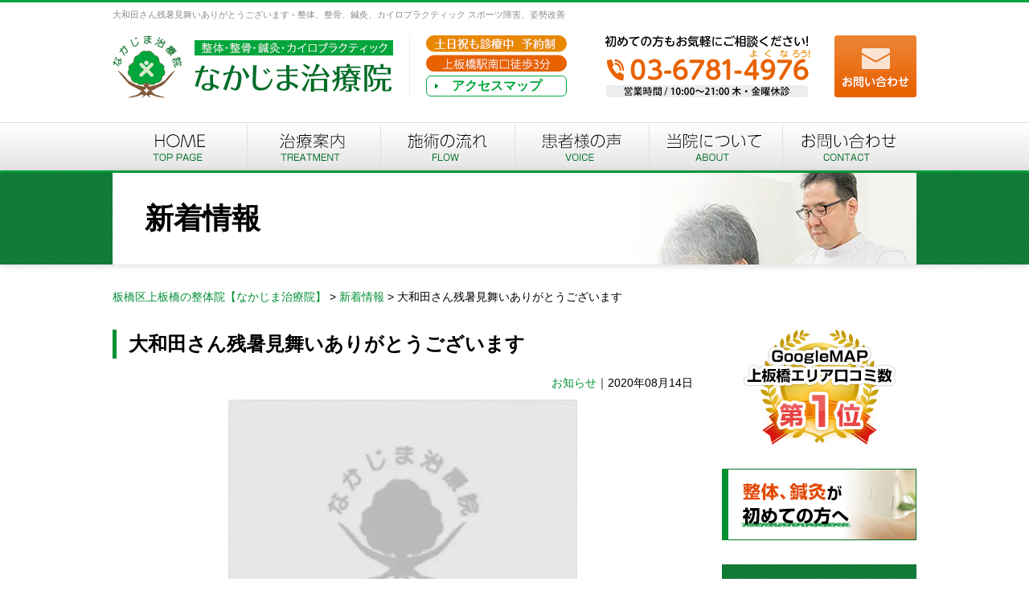

--- FILE ---
content_type: text/html; charset=UTF-8
request_url: https://nakaji-chiryo.com/%E5%A4%A7%E5%92%8C%E7%94%B0%E3%81%95%E3%82%93%E6%AE%8B%E6%9A%91%E8%A6%8B%E8%88%9E%E3%81%84%E3%81%82%E3%82%8A%E3%81%8C%E3%81%A8%E3%81%86%E3%81%94%E3%81%96%E3%81%84%E3%81%BE%E3%81%99/
body_size: 32321
content:
<!DOCTYPE html>
<html dir="ltr" lang="ja" prefix="og: https://ogp.me/ns#" class="no-js no-svg">
<head>
<meta charset="UTF-8">
<link rel="stylesheet" href="https://nakaji-chiryo.com/wp-content/themes/nakajima/tpl/css/import.css" media="all">
<link rel="stylesheet" href="https://nakaji-chiryo.com/wp-content/themes/nakajima/tpl/css/font-awesome.min.css" media="all">
<script src="https://ajax.googleapis.com/ajax/libs/jquery/1.8.3/jquery.min.js"></script>
<script src="https://nakaji-chiryo.com/wp-content/themes/nakajima/tpl/js/rollover.js" type="text/javascript"></script>
<script src="https://nakaji-chiryo.com/wp-content/themes/nakajima/tpl/js/jquery.matchHeight.js" type="text/javascript"></script>
<script src="https://nakaji-chiryo.com/wp-content/themes/nakajima/tpl/js/common.js" type="text/javascript"></script>
<script src="https://nakaji-chiryo.com/wp-content/themes/nakajima/tpl/js/jquery.bxslider.js" type="text/javascript"></script>
<script>
$(function(){
	var slideNum = $('.slide ul li').size();
	$('.slide ul').bxSlider({
		slideWidth: 234,
		minSlides: 1,
		maxSlides: 4,
		moveSlides: 1,
		slideMargin: 30,
    touchEnabled: false,
    speed:600,
    auto:true,
    pause:4000,
    useCSS:true,
    controls: true,
    pager: false
	});

	$('.slide-single ul').bxSlider({
		slideWidth: 500,
		minSlides: 1,
		maxSlides: 2,
		moveSlides: 1,
		slideMargin: 24,
    touchEnabled: false,
    speed:1000,
    auto:true,
    pause:4000,
    useCSS:true,
    controls: true,
    pager: false
	});

	
});
</script>
<script>
if(!jQuery.support.opacity){
  $('body').prepend('<div id="error"><p>あなたは古いInternet Explorerをご利用中であり、大変危険な脆弱性が確認されています。<br>セキュリティを向上させるため、またウェブサイトを快適に閲覧するために、<br />ブラウザの無料バージョンアップを強くお勧めします。</p><p>&rarr; <a href="http://www.google.com/chrome/intl/ja/landing.html" target="_blank">最も人気の高いブラウザ、Google Chromeのダウンロードはこちら</a><br />&rarr; <a href="http://www.microsoft.com/ja-jp/windows/products/winfamily/ie/function/default.aspx" target="_blank">最新版のInternet Explorerのダウンロードはこちら</a></p></div>');
}
</script>
<script>
  (function(i,s,o,g,r,a,m){i['GoogleAnalyticsObject']=r;i[r]=i[r]||function(){
  (i[r].q=i[r].q||[]).push(arguments)},i[r].l=1*new Date();a=s.createElement(o),
  m=s.getElementsByTagName(o)[0];a.async=1;a.src=g;m.parentNode.insertBefore(a,m)
  })(window,document,'script','https://www.google-analytics.com/analytics.js','ga');

  ga('create', '', 'auto');
  ga('send', 'pageview');

</script>
<script data-cfasync="false" data-no-defer="1" data-no-minify="1" data-no-optimize="1">var ewww_webp_supported=!1;function check_webp_feature(A,e){var w;e=void 0!==e?e:function(){},ewww_webp_supported?e(ewww_webp_supported):((w=new Image).onload=function(){ewww_webp_supported=0<w.width&&0<w.height,e&&e(ewww_webp_supported)},w.onerror=function(){e&&e(!1)},w.src="data:image/webp;base64,"+{alpha:"UklGRkoAAABXRUJQVlA4WAoAAAAQAAAAAAAAAAAAQUxQSAwAAAARBxAR/Q9ERP8DAABWUDggGAAAABQBAJ0BKgEAAQAAAP4AAA3AAP7mtQAAAA=="}[A])}check_webp_feature("alpha");</script><script data-cfasync="false" data-no-defer="1" data-no-minify="1" data-no-optimize="1">var Arrive=function(c,w){"use strict";if(c.MutationObserver&&"undefined"!=typeof HTMLElement){var r,a=0,u=(r=HTMLElement.prototype.matches||HTMLElement.prototype.webkitMatchesSelector||HTMLElement.prototype.mozMatchesSelector||HTMLElement.prototype.msMatchesSelector,{matchesSelector:function(e,t){return e instanceof HTMLElement&&r.call(e,t)},addMethod:function(e,t,r){var a=e[t];e[t]=function(){return r.length==arguments.length?r.apply(this,arguments):"function"==typeof a?a.apply(this,arguments):void 0}},callCallbacks:function(e,t){t&&t.options.onceOnly&&1==t.firedElems.length&&(e=[e[0]]);for(var r,a=0;r=e[a];a++)r&&r.callback&&r.callback.call(r.elem,r.elem);t&&t.options.onceOnly&&1==t.firedElems.length&&t.me.unbindEventWithSelectorAndCallback.call(t.target,t.selector,t.callback)},checkChildNodesRecursively:function(e,t,r,a){for(var i,n=0;i=e[n];n++)r(i,t,a)&&a.push({callback:t.callback,elem:i}),0<i.childNodes.length&&u.checkChildNodesRecursively(i.childNodes,t,r,a)},mergeArrays:function(e,t){var r,a={};for(r in e)e.hasOwnProperty(r)&&(a[r]=e[r]);for(r in t)t.hasOwnProperty(r)&&(a[r]=t[r]);return a},toElementsArray:function(e){return e=void 0!==e&&("number"!=typeof e.length||e===c)?[e]:e}}),e=(l.prototype.addEvent=function(e,t,r,a){a={target:e,selector:t,options:r,callback:a,firedElems:[]};return this._beforeAdding&&this._beforeAdding(a),this._eventsBucket.push(a),a},l.prototype.removeEvent=function(e){for(var t,r=this._eventsBucket.length-1;t=this._eventsBucket[r];r--)e(t)&&(this._beforeRemoving&&this._beforeRemoving(t),(t=this._eventsBucket.splice(r,1))&&t.length&&(t[0].callback=null))},l.prototype.beforeAdding=function(e){this._beforeAdding=e},l.prototype.beforeRemoving=function(e){this._beforeRemoving=e},l),t=function(i,n){var o=new e,l=this,s={fireOnAttributesModification:!1};return o.beforeAdding(function(t){var e=t.target;e!==c.document&&e!==c||(e=document.getElementsByTagName("html")[0]);var r=new MutationObserver(function(e){n.call(this,e,t)}),a=i(t.options);r.observe(e,a),t.observer=r,t.me=l}),o.beforeRemoving(function(e){e.observer.disconnect()}),this.bindEvent=function(e,t,r){t=u.mergeArrays(s,t);for(var a=u.toElementsArray(this),i=0;i<a.length;i++)o.addEvent(a[i],e,t,r)},this.unbindEvent=function(){var r=u.toElementsArray(this);o.removeEvent(function(e){for(var t=0;t<r.length;t++)if(this===w||e.target===r[t])return!0;return!1})},this.unbindEventWithSelectorOrCallback=function(r){var a=u.toElementsArray(this),i=r,e="function"==typeof r?function(e){for(var t=0;t<a.length;t++)if((this===w||e.target===a[t])&&e.callback===i)return!0;return!1}:function(e){for(var t=0;t<a.length;t++)if((this===w||e.target===a[t])&&e.selector===r)return!0;return!1};o.removeEvent(e)},this.unbindEventWithSelectorAndCallback=function(r,a){var i=u.toElementsArray(this);o.removeEvent(function(e){for(var t=0;t<i.length;t++)if((this===w||e.target===i[t])&&e.selector===r&&e.callback===a)return!0;return!1})},this},i=new function(){var s={fireOnAttributesModification:!1,onceOnly:!1,existing:!1};function n(e,t,r){return!(!u.matchesSelector(e,t.selector)||(e._id===w&&(e._id=a++),-1!=t.firedElems.indexOf(e._id)))&&(t.firedElems.push(e._id),!0)}var c=(i=new t(function(e){var t={attributes:!1,childList:!0,subtree:!0};return e.fireOnAttributesModification&&(t.attributes=!0),t},function(e,i){e.forEach(function(e){var t=e.addedNodes,r=e.target,a=[];null!==t&&0<t.length?u.checkChildNodesRecursively(t,i,n,a):"attributes"===e.type&&n(r,i)&&a.push({callback:i.callback,elem:r}),u.callCallbacks(a,i)})})).bindEvent;return i.bindEvent=function(e,t,r){t=void 0===r?(r=t,s):u.mergeArrays(s,t);var a=u.toElementsArray(this);if(t.existing){for(var i=[],n=0;n<a.length;n++)for(var o=a[n].querySelectorAll(e),l=0;l<o.length;l++)i.push({callback:r,elem:o[l]});if(t.onceOnly&&i.length)return r.call(i[0].elem,i[0].elem);setTimeout(u.callCallbacks,1,i)}c.call(this,e,t,r)},i},o=new function(){var a={};function i(e,t){return u.matchesSelector(e,t.selector)}var n=(o=new t(function(){return{childList:!0,subtree:!0}},function(e,r){e.forEach(function(e){var t=e.removedNodes,e=[];null!==t&&0<t.length&&u.checkChildNodesRecursively(t,r,i,e),u.callCallbacks(e,r)})})).bindEvent;return o.bindEvent=function(e,t,r){t=void 0===r?(r=t,a):u.mergeArrays(a,t),n.call(this,e,t,r)},o};d(HTMLElement.prototype),d(NodeList.prototype),d(HTMLCollection.prototype),d(HTMLDocument.prototype),d(Window.prototype);var n={};return s(i,n,"unbindAllArrive"),s(o,n,"unbindAllLeave"),n}function l(){this._eventsBucket=[],this._beforeAdding=null,this._beforeRemoving=null}function s(e,t,r){u.addMethod(t,r,e.unbindEvent),u.addMethod(t,r,e.unbindEventWithSelectorOrCallback),u.addMethod(t,r,e.unbindEventWithSelectorAndCallback)}function d(e){e.arrive=i.bindEvent,s(i,e,"unbindArrive"),e.leave=o.bindEvent,s(o,e,"unbindLeave")}}(window,void 0),ewww_webp_supported=!1;function check_webp_feature(e,t){var r;ewww_webp_supported?t(ewww_webp_supported):((r=new Image).onload=function(){ewww_webp_supported=0<r.width&&0<r.height,t(ewww_webp_supported)},r.onerror=function(){t(!1)},r.src="data:image/webp;base64,"+{alpha:"UklGRkoAAABXRUJQVlA4WAoAAAAQAAAAAAAAAAAAQUxQSAwAAAARBxAR/Q9ERP8DAABWUDggGAAAABQBAJ0BKgEAAQAAAP4AAA3AAP7mtQAAAA==",animation:"UklGRlIAAABXRUJQVlA4WAoAAAASAAAAAAAAAAAAQU5JTQYAAAD/////AABBTk1GJgAAAAAAAAAAAAAAAAAAAGQAAABWUDhMDQAAAC8AAAAQBxAREYiI/gcA"}[e])}function ewwwLoadImages(e){if(e){for(var t=document.querySelectorAll(".batch-image img, .image-wrapper a, .ngg-pro-masonry-item a, .ngg-galleria-offscreen-seo-wrapper a"),r=0,a=t.length;r<a;r++)ewwwAttr(t[r],"data-src",t[r].getAttribute("data-webp")),ewwwAttr(t[r],"data-thumbnail",t[r].getAttribute("data-webp-thumbnail"));for(var i=document.querySelectorAll("div.woocommerce-product-gallery__image"),r=0,a=i.length;r<a;r++)ewwwAttr(i[r],"data-thumb",i[r].getAttribute("data-webp-thumb"))}for(var n=document.querySelectorAll("video"),r=0,a=n.length;r<a;r++)ewwwAttr(n[r],"poster",e?n[r].getAttribute("data-poster-webp"):n[r].getAttribute("data-poster-image"));for(var o,l=document.querySelectorAll("img.ewww_webp_lazy_load"),r=0,a=l.length;r<a;r++)e&&(ewwwAttr(l[r],"data-lazy-srcset",l[r].getAttribute("data-lazy-srcset-webp")),ewwwAttr(l[r],"data-srcset",l[r].getAttribute("data-srcset-webp")),ewwwAttr(l[r],"data-lazy-src",l[r].getAttribute("data-lazy-src-webp")),ewwwAttr(l[r],"data-src",l[r].getAttribute("data-src-webp")),ewwwAttr(l[r],"data-orig-file",l[r].getAttribute("data-webp-orig-file")),ewwwAttr(l[r],"data-medium-file",l[r].getAttribute("data-webp-medium-file")),ewwwAttr(l[r],"data-large-file",l[r].getAttribute("data-webp-large-file")),null!=(o=l[r].getAttribute("srcset"))&&!1!==o&&o.includes("R0lGOD")&&ewwwAttr(l[r],"src",l[r].getAttribute("data-lazy-src-webp"))),l[r].className=l[r].className.replace(/\bewww_webp_lazy_load\b/,"");for(var s=document.querySelectorAll(".ewww_webp"),r=0,a=s.length;r<a;r++)e?(ewwwAttr(s[r],"srcset",s[r].getAttribute("data-srcset-webp")),ewwwAttr(s[r],"src",s[r].getAttribute("data-src-webp")),ewwwAttr(s[r],"data-orig-file",s[r].getAttribute("data-webp-orig-file")),ewwwAttr(s[r],"data-medium-file",s[r].getAttribute("data-webp-medium-file")),ewwwAttr(s[r],"data-large-file",s[r].getAttribute("data-webp-large-file")),ewwwAttr(s[r],"data-large_image",s[r].getAttribute("data-webp-large_image")),ewwwAttr(s[r],"data-src",s[r].getAttribute("data-webp-src"))):(ewwwAttr(s[r],"srcset",s[r].getAttribute("data-srcset-img")),ewwwAttr(s[r],"src",s[r].getAttribute("data-src-img"))),s[r].className=s[r].className.replace(/\bewww_webp\b/,"ewww_webp_loaded");window.jQuery&&jQuery.fn.isotope&&jQuery.fn.imagesLoaded&&(jQuery(".fusion-posts-container-infinite").imagesLoaded(function(){jQuery(".fusion-posts-container-infinite").hasClass("isotope")&&jQuery(".fusion-posts-container-infinite").isotope()}),jQuery(".fusion-portfolio:not(.fusion-recent-works) .fusion-portfolio-wrapper").imagesLoaded(function(){jQuery(".fusion-portfolio:not(.fusion-recent-works) .fusion-portfolio-wrapper").isotope()}))}function ewwwWebPInit(e){ewwwLoadImages(e),ewwwNggLoadGalleries(e),document.arrive(".ewww_webp",function(){ewwwLoadImages(e)}),document.arrive(".ewww_webp_lazy_load",function(){ewwwLoadImages(e)}),document.arrive("videos",function(){ewwwLoadImages(e)}),"loading"==document.readyState?document.addEventListener("DOMContentLoaded",ewwwJSONParserInit):("undefined"!=typeof galleries&&ewwwNggParseGalleries(e),ewwwWooParseVariations(e))}function ewwwAttr(e,t,r){null!=r&&!1!==r&&e.setAttribute(t,r)}function ewwwJSONParserInit(){"undefined"!=typeof galleries&&check_webp_feature("alpha",ewwwNggParseGalleries),check_webp_feature("alpha",ewwwWooParseVariations)}function ewwwWooParseVariations(e){if(e)for(var t=document.querySelectorAll("form.variations_form"),r=0,a=t.length;r<a;r++){var i=t[r].getAttribute("data-product_variations"),n=!1;try{for(var o in i=JSON.parse(i))void 0!==i[o]&&void 0!==i[o].image&&(void 0!==i[o].image.src_webp&&(i[o].image.src=i[o].image.src_webp,n=!0),void 0!==i[o].image.srcset_webp&&(i[o].image.srcset=i[o].image.srcset_webp,n=!0),void 0!==i[o].image.full_src_webp&&(i[o].image.full_src=i[o].image.full_src_webp,n=!0),void 0!==i[o].image.gallery_thumbnail_src_webp&&(i[o].image.gallery_thumbnail_src=i[o].image.gallery_thumbnail_src_webp,n=!0),void 0!==i[o].image.thumb_src_webp&&(i[o].image.thumb_src=i[o].image.thumb_src_webp,n=!0));n&&ewwwAttr(t[r],"data-product_variations",JSON.stringify(i))}catch(e){}}}function ewwwNggParseGalleries(e){if(e)for(var t in galleries){var r=galleries[t];galleries[t].images_list=ewwwNggParseImageList(r.images_list)}}function ewwwNggLoadGalleries(e){e&&document.addEventListener("ngg.galleria.themeadded",function(e,t){window.ngg_galleria._create_backup=window.ngg_galleria.create,window.ngg_galleria.create=function(e,t){var r=$(e).data("id");return galleries["gallery_"+r].images_list=ewwwNggParseImageList(galleries["gallery_"+r].images_list),window.ngg_galleria._create_backup(e,t)}})}function ewwwNggParseImageList(e){for(var t in e){var r=e[t];if(void 0!==r["image-webp"]&&(e[t].image=r["image-webp"],delete e[t]["image-webp"]),void 0!==r["thumb-webp"]&&(e[t].thumb=r["thumb-webp"],delete e[t]["thumb-webp"]),void 0!==r.full_image_webp&&(e[t].full_image=r.full_image_webp,delete e[t].full_image_webp),void 0!==r.srcsets)for(var a in r.srcsets)nggSrcset=r.srcsets[a],void 0!==r.srcsets[a+"-webp"]&&(e[t].srcsets[a]=r.srcsets[a+"-webp"],delete e[t].srcsets[a+"-webp"]);if(void 0!==r.full_srcsets)for(var i in r.full_srcsets)nggFSrcset=r.full_srcsets[i],void 0!==r.full_srcsets[i+"-webp"]&&(e[t].full_srcsets[i]=r.full_srcsets[i+"-webp"],delete e[t].full_srcsets[i+"-webp"])}return e}check_webp_feature("alpha",ewwwWebPInit);</script><script>(function(html){html.className = html.className.replace(/\bno-js\b/,'js')})(document.documentElement);</script>
<title>大和田さん残暑見舞いありがとうございます - 板橋区上板橋の整体院【なかじま治療院】</title>

		<!-- All in One SEO 4.9.3 - aioseo.com -->
	<meta name="description" content="大和田さん 残暑お見舞いのお葉書ありがとうございます。 帰省先から無事に腰の痛みが出ることなく帰ることができま" />
	<meta name="robots" content="max-image-preview:large" />
	<meta name="author" content="nakajiAD"/>
	<link rel="canonical" href="https://nakaji-chiryo.com/%e5%a4%a7%e5%92%8c%e7%94%b0%e3%81%95%e3%82%93%e6%ae%8b%e6%9a%91%e8%a6%8b%e8%88%9e%e3%81%84%e3%81%82%e3%82%8a%e3%81%8c%e3%81%a8%e3%81%86%e3%81%94%e3%81%96%e3%81%84%e3%81%be%e3%81%99/" />
	<meta name="generator" content="All in One SEO (AIOSEO) 4.9.3" />
		<meta property="og:locale" content="ja_JP" />
		<meta property="og:site_name" content="板橋区上板橋の整体院【なかじま治療院】 - 板橋区上板橋の整体、整骨、鍼灸、カイロプラクティック" />
		<meta property="og:type" content="activity" />
		<meta property="og:title" content="大和田さん残暑見舞いありがとうございます - 板橋区上板橋の整体院【なかじま治療院】" />
		<meta property="og:description" content="大和田さん 残暑お見舞いのお葉書ありがとうございます。 帰省先から無事に腰の痛みが出ることなく帰ることができま" />
		<meta property="og:url" content="https://nakaji-chiryo.com/%e5%a4%a7%e5%92%8c%e7%94%b0%e3%81%95%e3%82%93%e6%ae%8b%e6%9a%91%e8%a6%8b%e8%88%9e%e3%81%84%e3%81%82%e3%82%8a%e3%81%8c%e3%81%a8%e3%81%86%e3%81%94%e3%81%96%e3%81%84%e3%81%be%e3%81%99/" />
		<meta name="twitter:card" content="summary" />
		<meta name="twitter:title" content="大和田さん残暑見舞いありがとうございます - 板橋区上板橋の整体院【なかじま治療院】" />
		<meta name="twitter:description" content="大和田さん 残暑お見舞いのお葉書ありがとうございます。 帰省先から無事に腰の痛みが出ることなく帰ることができま" />
		<script type="application/ld+json" class="aioseo-schema">
			{"@context":"https:\/\/schema.org","@graph":[{"@type":"BlogPosting","@id":"https:\/\/nakaji-chiryo.com\/%e5%a4%a7%e5%92%8c%e7%94%b0%e3%81%95%e3%82%93%e6%ae%8b%e6%9a%91%e8%a6%8b%e8%88%9e%e3%81%84%e3%81%82%e3%82%8a%e3%81%8c%e3%81%a8%e3%81%86%e3%81%94%e3%81%96%e3%81%84%e3%81%be%e3%81%99\/#blogposting","name":"\u5927\u548c\u7530\u3055\u3093\u6b8b\u6691\u898b\u821e\u3044\u3042\u308a\u304c\u3068\u3046\u3054\u3056\u3044\u307e\u3059 - \u677f\u6a4b\u533a\u4e0a\u677f\u6a4b\u306e\u6574\u4f53\u9662\u3010\u306a\u304b\u3058\u307e\u6cbb\u7642\u9662\u3011","headline":"\u5927\u548c\u7530\u3055\u3093\u6b8b\u6691\u898b\u821e\u3044\u3042\u308a\u304c\u3068\u3046\u3054\u3056\u3044\u307e\u3059","author":{"@id":"https:\/\/nakaji-chiryo.com\/author\/nakajiad\/#author"},"publisher":{"@id":"https:\/\/nakaji-chiryo.com\/#organization"},"image":{"@type":"ImageObject","url":"https:\/\/nakaji-chiryo.com\/wp-content\/themes\/nakajima\/tpl\/img\/logo.png","@id":"https:\/\/nakaji-chiryo.com\/#articleImage"},"datePublished":"2020-08-14T23:54:46+09:00","dateModified":"2020-08-14T23:54:46+09:00","inLanguage":"ja","mainEntityOfPage":{"@id":"https:\/\/nakaji-chiryo.com\/%e5%a4%a7%e5%92%8c%e7%94%b0%e3%81%95%e3%82%93%e6%ae%8b%e6%9a%91%e8%a6%8b%e8%88%9e%e3%81%84%e3%81%82%e3%82%8a%e3%81%8c%e3%81%a8%e3%81%86%e3%81%94%e3%81%96%e3%81%84%e3%81%be%e3%81%99\/#webpage"},"isPartOf":{"@id":"https:\/\/nakaji-chiryo.com\/%e5%a4%a7%e5%92%8c%e7%94%b0%e3%81%95%e3%82%93%e6%ae%8b%e6%9a%91%e8%a6%8b%e8%88%9e%e3%81%84%e3%81%82%e3%82%8a%e3%81%8c%e3%81%a8%e3%81%86%e3%81%94%e3%81%96%e3%81%84%e3%81%be%e3%81%99\/#webpage"},"articleSection":"\u304a\u77e5\u3089\u305b"},{"@type":"BreadcrumbList","@id":"https:\/\/nakaji-chiryo.com\/%e5%a4%a7%e5%92%8c%e7%94%b0%e3%81%95%e3%82%93%e6%ae%8b%e6%9a%91%e8%a6%8b%e8%88%9e%e3%81%84%e3%81%82%e3%82%8a%e3%81%8c%e3%81%a8%e3%81%86%e3%81%94%e3%81%96%e3%81%84%e3%81%be%e3%81%99\/#breadcrumblist","itemListElement":[{"@type":"ListItem","@id":"https:\/\/nakaji-chiryo.com#listItem","position":1,"name":"\u30db\u30fc\u30e0","item":"https:\/\/nakaji-chiryo.com","nextItem":{"@type":"ListItem","@id":"https:\/\/nakaji-chiryo.com\/category\/news\/#listItem","name":"\u304a\u77e5\u3089\u305b"}},{"@type":"ListItem","@id":"https:\/\/nakaji-chiryo.com\/category\/news\/#listItem","position":2,"name":"\u304a\u77e5\u3089\u305b","item":"https:\/\/nakaji-chiryo.com\/category\/news\/","nextItem":{"@type":"ListItem","@id":"https:\/\/nakaji-chiryo.com\/%e5%a4%a7%e5%92%8c%e7%94%b0%e3%81%95%e3%82%93%e6%ae%8b%e6%9a%91%e8%a6%8b%e8%88%9e%e3%81%84%e3%81%82%e3%82%8a%e3%81%8c%e3%81%a8%e3%81%86%e3%81%94%e3%81%96%e3%81%84%e3%81%be%e3%81%99\/#listItem","name":"\u5927\u548c\u7530\u3055\u3093\u6b8b\u6691\u898b\u821e\u3044\u3042\u308a\u304c\u3068\u3046\u3054\u3056\u3044\u307e\u3059"},"previousItem":{"@type":"ListItem","@id":"https:\/\/nakaji-chiryo.com#listItem","name":"\u30db\u30fc\u30e0"}},{"@type":"ListItem","@id":"https:\/\/nakaji-chiryo.com\/%e5%a4%a7%e5%92%8c%e7%94%b0%e3%81%95%e3%82%93%e6%ae%8b%e6%9a%91%e8%a6%8b%e8%88%9e%e3%81%84%e3%81%82%e3%82%8a%e3%81%8c%e3%81%a8%e3%81%86%e3%81%94%e3%81%96%e3%81%84%e3%81%be%e3%81%99\/#listItem","position":3,"name":"\u5927\u548c\u7530\u3055\u3093\u6b8b\u6691\u898b\u821e\u3044\u3042\u308a\u304c\u3068\u3046\u3054\u3056\u3044\u307e\u3059","previousItem":{"@type":"ListItem","@id":"https:\/\/nakaji-chiryo.com\/category\/news\/#listItem","name":"\u304a\u77e5\u3089\u305b"}}]},{"@type":"Organization","@id":"https:\/\/nakaji-chiryo.com\/#organization","name":"\u677f\u6a4b\u533a\u4e0a\u677f\u6a4b\u306e\u6574\u4f53\u9662\u3010\u306a\u304b\u3058\u307e\u6cbb\u7642\u9662\u3011","description":"\u677f\u6a4b\u533a\u4e0a\u677f\u6a4b\u306e\u6574\u4f53\u3001\u6574\u9aa8\u3001\u937c\u7078\u3001\u30ab\u30a4\u30ed\u30d7\u30e9\u30af\u30c6\u30a3\u30c3\u30af","url":"https:\/\/nakaji-chiryo.com\/","telephone":"+81367814976","logo":{"@type":"ImageObject","url":"https:\/\/nakaji-chiryo.com\/wp-content\/themes\/nakajima\/tpl\/img\/logo.png","@id":"https:\/\/nakaji-chiryo.com\/%e5%a4%a7%e5%92%8c%e7%94%b0%e3%81%95%e3%82%93%e6%ae%8b%e6%9a%91%e8%a6%8b%e8%88%9e%e3%81%84%e3%81%82%e3%82%8a%e3%81%8c%e3%81%a8%e3%81%86%e3%81%94%e3%81%96%e3%81%84%e3%81%be%e3%81%99\/#organizationLogo"},"image":{"@id":"https:\/\/nakaji-chiryo.com\/%e5%a4%a7%e5%92%8c%e7%94%b0%e3%81%95%e3%82%93%e6%ae%8b%e6%9a%91%e8%a6%8b%e8%88%9e%e3%81%84%e3%81%82%e3%82%8a%e3%81%8c%e3%81%a8%e3%81%86%e3%81%94%e3%81%96%e3%81%84%e3%81%be%e3%81%99\/#organizationLogo"}},{"@type":"Person","@id":"https:\/\/nakaji-chiryo.com\/author\/nakajiad\/#author","url":"https:\/\/nakaji-chiryo.com\/author\/nakajiad\/","name":"nakajiAD","image":{"@type":"ImageObject","@id":"https:\/\/nakaji-chiryo.com\/%e5%a4%a7%e5%92%8c%e7%94%b0%e3%81%95%e3%82%93%e6%ae%8b%e6%9a%91%e8%a6%8b%e8%88%9e%e3%81%84%e3%81%82%e3%82%8a%e3%81%8c%e3%81%a8%e3%81%86%e3%81%94%e3%81%96%e3%81%84%e3%81%be%e3%81%99\/#authorImage","url":"https:\/\/secure.gravatar.com\/avatar\/691a84347d39fed9fb3151e122888dc2?s=96&d=mm&r=g","width":96,"height":96,"caption":"nakajiAD"}},{"@type":"WebPage","@id":"https:\/\/nakaji-chiryo.com\/%e5%a4%a7%e5%92%8c%e7%94%b0%e3%81%95%e3%82%93%e6%ae%8b%e6%9a%91%e8%a6%8b%e8%88%9e%e3%81%84%e3%81%82%e3%82%8a%e3%81%8c%e3%81%a8%e3%81%86%e3%81%94%e3%81%96%e3%81%84%e3%81%be%e3%81%99\/#webpage","url":"https:\/\/nakaji-chiryo.com\/%e5%a4%a7%e5%92%8c%e7%94%b0%e3%81%95%e3%82%93%e6%ae%8b%e6%9a%91%e8%a6%8b%e8%88%9e%e3%81%84%e3%81%82%e3%82%8a%e3%81%8c%e3%81%a8%e3%81%86%e3%81%94%e3%81%96%e3%81%84%e3%81%be%e3%81%99\/","name":"\u5927\u548c\u7530\u3055\u3093\u6b8b\u6691\u898b\u821e\u3044\u3042\u308a\u304c\u3068\u3046\u3054\u3056\u3044\u307e\u3059 - \u677f\u6a4b\u533a\u4e0a\u677f\u6a4b\u306e\u6574\u4f53\u9662\u3010\u306a\u304b\u3058\u307e\u6cbb\u7642\u9662\u3011","description":"\u5927\u548c\u7530\u3055\u3093 \u6b8b\u6691\u304a\u898b\u821e\u3044\u306e\u304a\u8449\u66f8\u3042\u308a\u304c\u3068\u3046\u3054\u3056\u3044\u307e\u3059\u3002 \u5e30\u7701\u5148\u304b\u3089\u7121\u4e8b\u306b\u8170\u306e\u75db\u307f\u304c\u51fa\u308b\u3053\u3068\u306a\u304f\u5e30\u308b\u3053\u3068\u304c\u3067\u304d\u307e","inLanguage":"ja","isPartOf":{"@id":"https:\/\/nakaji-chiryo.com\/#website"},"breadcrumb":{"@id":"https:\/\/nakaji-chiryo.com\/%e5%a4%a7%e5%92%8c%e7%94%b0%e3%81%95%e3%82%93%e6%ae%8b%e6%9a%91%e8%a6%8b%e8%88%9e%e3%81%84%e3%81%82%e3%82%8a%e3%81%8c%e3%81%a8%e3%81%86%e3%81%94%e3%81%96%e3%81%84%e3%81%be%e3%81%99\/#breadcrumblist"},"author":{"@id":"https:\/\/nakaji-chiryo.com\/author\/nakajiad\/#author"},"creator":{"@id":"https:\/\/nakaji-chiryo.com\/author\/nakajiad\/#author"},"datePublished":"2020-08-14T23:54:46+09:00","dateModified":"2020-08-14T23:54:46+09:00"},{"@type":"WebSite","@id":"https:\/\/nakaji-chiryo.com\/#website","url":"https:\/\/nakaji-chiryo.com\/","name":"\u677f\u6a4b\u533a\u4e0a\u677f\u6a4b\u306e\u6574\u4f53\u9662\u3010\u306a\u304b\u3058\u307e\u6cbb\u7642\u9662\u3011","description":"\u677f\u6a4b\u533a\u4e0a\u677f\u6a4b\u306e\u6574\u4f53\u3001\u6574\u9aa8\u3001\u937c\u7078\u3001\u30ab\u30a4\u30ed\u30d7\u30e9\u30af\u30c6\u30a3\u30c3\u30af","inLanguage":"ja","publisher":{"@id":"https:\/\/nakaji-chiryo.com\/#organization"}}]}
		</script>
		<!-- All in One SEO -->

<link rel="alternate" type="application/rss+xml" title="板橋区上板橋の整体院【なかじま治療院】 &raquo; フィード" href="https://nakaji-chiryo.com/feed/" />
<link rel="alternate" type="application/rss+xml" title="板橋区上板橋の整体院【なかじま治療院】 &raquo; コメントフィード" href="https://nakaji-chiryo.com/comments/feed/" />
<link rel="alternate" type="application/rss+xml" title="板橋区上板橋の整体院【なかじま治療院】 &raquo; 大和田さん残暑見舞いありがとうございます のコメントのフィード" href="https://nakaji-chiryo.com/%e5%a4%a7%e5%92%8c%e7%94%b0%e3%81%95%e3%82%93%e6%ae%8b%e6%9a%91%e8%a6%8b%e8%88%9e%e3%81%84%e3%81%82%e3%82%8a%e3%81%8c%e3%81%a8%e3%81%86%e3%81%94%e3%81%96%e3%81%84%e3%81%be%e3%81%99/feed/" />
<script type="text/javascript">
window._wpemojiSettings = {"baseUrl":"https:\/\/s.w.org\/images\/core\/emoji\/14.0.0\/72x72\/","ext":".png","svgUrl":"https:\/\/s.w.org\/images\/core\/emoji\/14.0.0\/svg\/","svgExt":".svg","source":{"concatemoji":"https:\/\/nakaji-chiryo.com\/wp-includes\/js\/wp-emoji-release.min.js?ver=6.1.9"}};
/*! This file is auto-generated */
!function(e,a,t){var n,r,o,i=a.createElement("canvas"),p=i.getContext&&i.getContext("2d");function s(e,t){var a=String.fromCharCode,e=(p.clearRect(0,0,i.width,i.height),p.fillText(a.apply(this,e),0,0),i.toDataURL());return p.clearRect(0,0,i.width,i.height),p.fillText(a.apply(this,t),0,0),e===i.toDataURL()}function c(e){var t=a.createElement("script");t.src=e,t.defer=t.type="text/javascript",a.getElementsByTagName("head")[0].appendChild(t)}for(o=Array("flag","emoji"),t.supports={everything:!0,everythingExceptFlag:!0},r=0;r<o.length;r++)t.supports[o[r]]=function(e){if(p&&p.fillText)switch(p.textBaseline="top",p.font="600 32px Arial",e){case"flag":return s([127987,65039,8205,9895,65039],[127987,65039,8203,9895,65039])?!1:!s([55356,56826,55356,56819],[55356,56826,8203,55356,56819])&&!s([55356,57332,56128,56423,56128,56418,56128,56421,56128,56430,56128,56423,56128,56447],[55356,57332,8203,56128,56423,8203,56128,56418,8203,56128,56421,8203,56128,56430,8203,56128,56423,8203,56128,56447]);case"emoji":return!s([129777,127995,8205,129778,127999],[129777,127995,8203,129778,127999])}return!1}(o[r]),t.supports.everything=t.supports.everything&&t.supports[o[r]],"flag"!==o[r]&&(t.supports.everythingExceptFlag=t.supports.everythingExceptFlag&&t.supports[o[r]]);t.supports.everythingExceptFlag=t.supports.everythingExceptFlag&&!t.supports.flag,t.DOMReady=!1,t.readyCallback=function(){t.DOMReady=!0},t.supports.everything||(n=function(){t.readyCallback()},a.addEventListener?(a.addEventListener("DOMContentLoaded",n,!1),e.addEventListener("load",n,!1)):(e.attachEvent("onload",n),a.attachEvent("onreadystatechange",function(){"complete"===a.readyState&&t.readyCallback()})),(e=t.source||{}).concatemoji?c(e.concatemoji):e.wpemoji&&e.twemoji&&(c(e.twemoji),c(e.wpemoji)))}(window,document,window._wpemojiSettings);
</script>
<style type="text/css">
img.wp-smiley,
img.emoji {
	display: inline !important;
	border: none !important;
	box-shadow: none !important;
	height: 1em !important;
	width: 1em !important;
	margin: 0 0.07em !important;
	vertical-align: -0.1em !important;
	background: none !important;
	padding: 0 !important;
}
</style>
	<link rel='stylesheet' id='wp-block-library-css' href='https://nakaji-chiryo.com/wp-includes/css/dist/block-library/style.min.css?ver=6.1.9' type='text/css' media='all' />
<link rel='stylesheet' id='aioseo/css/src/vue/standalone/blocks/table-of-contents/global.scss-css' href='https://nakaji-chiryo.com/wp-content/plugins/all-in-one-seo-pack/dist/Lite/assets/css/table-of-contents/global.e90f6d47.css?ver=4.9.3' type='text/css' media='all' />
<link rel='stylesheet' id='classic-theme-styles-css' href='https://nakaji-chiryo.com/wp-includes/css/classic-themes.min.css?ver=1' type='text/css' media='all' />
<style id='global-styles-inline-css' type='text/css'>
body{--wp--preset--color--black: #000000;--wp--preset--color--cyan-bluish-gray: #abb8c3;--wp--preset--color--white: #ffffff;--wp--preset--color--pale-pink: #f78da7;--wp--preset--color--vivid-red: #cf2e2e;--wp--preset--color--luminous-vivid-orange: #ff6900;--wp--preset--color--luminous-vivid-amber: #fcb900;--wp--preset--color--light-green-cyan: #7bdcb5;--wp--preset--color--vivid-green-cyan: #00d084;--wp--preset--color--pale-cyan-blue: #8ed1fc;--wp--preset--color--vivid-cyan-blue: #0693e3;--wp--preset--color--vivid-purple: #9b51e0;--wp--preset--gradient--vivid-cyan-blue-to-vivid-purple: linear-gradient(135deg,rgba(6,147,227,1) 0%,rgb(155,81,224) 100%);--wp--preset--gradient--light-green-cyan-to-vivid-green-cyan: linear-gradient(135deg,rgb(122,220,180) 0%,rgb(0,208,130) 100%);--wp--preset--gradient--luminous-vivid-amber-to-luminous-vivid-orange: linear-gradient(135deg,rgba(252,185,0,1) 0%,rgba(255,105,0,1) 100%);--wp--preset--gradient--luminous-vivid-orange-to-vivid-red: linear-gradient(135deg,rgba(255,105,0,1) 0%,rgb(207,46,46) 100%);--wp--preset--gradient--very-light-gray-to-cyan-bluish-gray: linear-gradient(135deg,rgb(238,238,238) 0%,rgb(169,184,195) 100%);--wp--preset--gradient--cool-to-warm-spectrum: linear-gradient(135deg,rgb(74,234,220) 0%,rgb(151,120,209) 20%,rgb(207,42,186) 40%,rgb(238,44,130) 60%,rgb(251,105,98) 80%,rgb(254,248,76) 100%);--wp--preset--gradient--blush-light-purple: linear-gradient(135deg,rgb(255,206,236) 0%,rgb(152,150,240) 100%);--wp--preset--gradient--blush-bordeaux: linear-gradient(135deg,rgb(254,205,165) 0%,rgb(254,45,45) 50%,rgb(107,0,62) 100%);--wp--preset--gradient--luminous-dusk: linear-gradient(135deg,rgb(255,203,112) 0%,rgb(199,81,192) 50%,rgb(65,88,208) 100%);--wp--preset--gradient--pale-ocean: linear-gradient(135deg,rgb(255,245,203) 0%,rgb(182,227,212) 50%,rgb(51,167,181) 100%);--wp--preset--gradient--electric-grass: linear-gradient(135deg,rgb(202,248,128) 0%,rgb(113,206,126) 100%);--wp--preset--gradient--midnight: linear-gradient(135deg,rgb(2,3,129) 0%,rgb(40,116,252) 100%);--wp--preset--duotone--dark-grayscale: url('#wp-duotone-dark-grayscale');--wp--preset--duotone--grayscale: url('#wp-duotone-grayscale');--wp--preset--duotone--purple-yellow: url('#wp-duotone-purple-yellow');--wp--preset--duotone--blue-red: url('#wp-duotone-blue-red');--wp--preset--duotone--midnight: url('#wp-duotone-midnight');--wp--preset--duotone--magenta-yellow: url('#wp-duotone-magenta-yellow');--wp--preset--duotone--purple-green: url('#wp-duotone-purple-green');--wp--preset--duotone--blue-orange: url('#wp-duotone-blue-orange');--wp--preset--font-size--small: 13px;--wp--preset--font-size--medium: 20px;--wp--preset--font-size--large: 36px;--wp--preset--font-size--x-large: 42px;--wp--preset--spacing--20: 0.44rem;--wp--preset--spacing--30: 0.67rem;--wp--preset--spacing--40: 1rem;--wp--preset--spacing--50: 1.5rem;--wp--preset--spacing--60: 2.25rem;--wp--preset--spacing--70: 3.38rem;--wp--preset--spacing--80: 5.06rem;}:where(.is-layout-flex){gap: 0.5em;}body .is-layout-flow > .alignleft{float: left;margin-inline-start: 0;margin-inline-end: 2em;}body .is-layout-flow > .alignright{float: right;margin-inline-start: 2em;margin-inline-end: 0;}body .is-layout-flow > .aligncenter{margin-left: auto !important;margin-right: auto !important;}body .is-layout-constrained > .alignleft{float: left;margin-inline-start: 0;margin-inline-end: 2em;}body .is-layout-constrained > .alignright{float: right;margin-inline-start: 2em;margin-inline-end: 0;}body .is-layout-constrained > .aligncenter{margin-left: auto !important;margin-right: auto !important;}body .is-layout-constrained > :where(:not(.alignleft):not(.alignright):not(.alignfull)){max-width: var(--wp--style--global--content-size);margin-left: auto !important;margin-right: auto !important;}body .is-layout-constrained > .alignwide{max-width: var(--wp--style--global--wide-size);}body .is-layout-flex{display: flex;}body .is-layout-flex{flex-wrap: wrap;align-items: center;}body .is-layout-flex > *{margin: 0;}:where(.wp-block-columns.is-layout-flex){gap: 2em;}.has-black-color{color: var(--wp--preset--color--black) !important;}.has-cyan-bluish-gray-color{color: var(--wp--preset--color--cyan-bluish-gray) !important;}.has-white-color{color: var(--wp--preset--color--white) !important;}.has-pale-pink-color{color: var(--wp--preset--color--pale-pink) !important;}.has-vivid-red-color{color: var(--wp--preset--color--vivid-red) !important;}.has-luminous-vivid-orange-color{color: var(--wp--preset--color--luminous-vivid-orange) !important;}.has-luminous-vivid-amber-color{color: var(--wp--preset--color--luminous-vivid-amber) !important;}.has-light-green-cyan-color{color: var(--wp--preset--color--light-green-cyan) !important;}.has-vivid-green-cyan-color{color: var(--wp--preset--color--vivid-green-cyan) !important;}.has-pale-cyan-blue-color{color: var(--wp--preset--color--pale-cyan-blue) !important;}.has-vivid-cyan-blue-color{color: var(--wp--preset--color--vivid-cyan-blue) !important;}.has-vivid-purple-color{color: var(--wp--preset--color--vivid-purple) !important;}.has-black-background-color{background-color: var(--wp--preset--color--black) !important;}.has-cyan-bluish-gray-background-color{background-color: var(--wp--preset--color--cyan-bluish-gray) !important;}.has-white-background-color{background-color: var(--wp--preset--color--white) !important;}.has-pale-pink-background-color{background-color: var(--wp--preset--color--pale-pink) !important;}.has-vivid-red-background-color{background-color: var(--wp--preset--color--vivid-red) !important;}.has-luminous-vivid-orange-background-color{background-color: var(--wp--preset--color--luminous-vivid-orange) !important;}.has-luminous-vivid-amber-background-color{background-color: var(--wp--preset--color--luminous-vivid-amber) !important;}.has-light-green-cyan-background-color{background-color: var(--wp--preset--color--light-green-cyan) !important;}.has-vivid-green-cyan-background-color{background-color: var(--wp--preset--color--vivid-green-cyan) !important;}.has-pale-cyan-blue-background-color{background-color: var(--wp--preset--color--pale-cyan-blue) !important;}.has-vivid-cyan-blue-background-color{background-color: var(--wp--preset--color--vivid-cyan-blue) !important;}.has-vivid-purple-background-color{background-color: var(--wp--preset--color--vivid-purple) !important;}.has-black-border-color{border-color: var(--wp--preset--color--black) !important;}.has-cyan-bluish-gray-border-color{border-color: var(--wp--preset--color--cyan-bluish-gray) !important;}.has-white-border-color{border-color: var(--wp--preset--color--white) !important;}.has-pale-pink-border-color{border-color: var(--wp--preset--color--pale-pink) !important;}.has-vivid-red-border-color{border-color: var(--wp--preset--color--vivid-red) !important;}.has-luminous-vivid-orange-border-color{border-color: var(--wp--preset--color--luminous-vivid-orange) !important;}.has-luminous-vivid-amber-border-color{border-color: var(--wp--preset--color--luminous-vivid-amber) !important;}.has-light-green-cyan-border-color{border-color: var(--wp--preset--color--light-green-cyan) !important;}.has-vivid-green-cyan-border-color{border-color: var(--wp--preset--color--vivid-green-cyan) !important;}.has-pale-cyan-blue-border-color{border-color: var(--wp--preset--color--pale-cyan-blue) !important;}.has-vivid-cyan-blue-border-color{border-color: var(--wp--preset--color--vivid-cyan-blue) !important;}.has-vivid-purple-border-color{border-color: var(--wp--preset--color--vivid-purple) !important;}.has-vivid-cyan-blue-to-vivid-purple-gradient-background{background: var(--wp--preset--gradient--vivid-cyan-blue-to-vivid-purple) !important;}.has-light-green-cyan-to-vivid-green-cyan-gradient-background{background: var(--wp--preset--gradient--light-green-cyan-to-vivid-green-cyan) !important;}.has-luminous-vivid-amber-to-luminous-vivid-orange-gradient-background{background: var(--wp--preset--gradient--luminous-vivid-amber-to-luminous-vivid-orange) !important;}.has-luminous-vivid-orange-to-vivid-red-gradient-background{background: var(--wp--preset--gradient--luminous-vivid-orange-to-vivid-red) !important;}.has-very-light-gray-to-cyan-bluish-gray-gradient-background{background: var(--wp--preset--gradient--very-light-gray-to-cyan-bluish-gray) !important;}.has-cool-to-warm-spectrum-gradient-background{background: var(--wp--preset--gradient--cool-to-warm-spectrum) !important;}.has-blush-light-purple-gradient-background{background: var(--wp--preset--gradient--blush-light-purple) !important;}.has-blush-bordeaux-gradient-background{background: var(--wp--preset--gradient--blush-bordeaux) !important;}.has-luminous-dusk-gradient-background{background: var(--wp--preset--gradient--luminous-dusk) !important;}.has-pale-ocean-gradient-background{background: var(--wp--preset--gradient--pale-ocean) !important;}.has-electric-grass-gradient-background{background: var(--wp--preset--gradient--electric-grass) !important;}.has-midnight-gradient-background{background: var(--wp--preset--gradient--midnight) !important;}.has-small-font-size{font-size: var(--wp--preset--font-size--small) !important;}.has-medium-font-size{font-size: var(--wp--preset--font-size--medium) !important;}.has-large-font-size{font-size: var(--wp--preset--font-size--large) !important;}.has-x-large-font-size{font-size: var(--wp--preset--font-size--x-large) !important;}
.wp-block-navigation a:where(:not(.wp-element-button)){color: inherit;}
:where(.wp-block-columns.is-layout-flex){gap: 2em;}
.wp-block-pullquote{font-size: 1.5em;line-height: 1.6;}
</style>
<link rel='stylesheet' id='twentyseventeen-style-css' href='https://nakaji-chiryo.com/wp-content/themes/nakajima/style.css?ver=6.1.9' type='text/css' media='all' />
<!--[if lt IE 9]>
<link rel='stylesheet' id='twentyseventeen-ie8-css' href='https://nakaji-chiryo.com/wp-content/themes/nakajima/assets/css/ie8.css?ver=1.0' type='text/css' media='all' />
<![endif]-->
<!--[if lt IE 9]>
<script type='text/javascript' src='https://nakaji-chiryo.com/wp-content/themes/nakajima/assets/js/html5.js?ver=3.7.3' id='html5-js'></script>
<![endif]-->
<script type='text/javascript' src='https://nakaji-chiryo.com/wp-includes/js/jquery/jquery.min.js?ver=3.6.1' id='jquery-core-js'></script>
<script type='text/javascript' src='https://nakaji-chiryo.com/wp-includes/js/jquery/jquery-migrate.min.js?ver=3.3.2' id='jquery-migrate-js'></script>
<link rel="https://api.w.org/" href="https://nakaji-chiryo.com/wp-json/" /><link rel="alternate" type="application/json" href="https://nakaji-chiryo.com/wp-json/wp/v2/posts/1615" /><link rel="EditURI" type="application/rsd+xml" title="RSD" href="https://nakaji-chiryo.com/xmlrpc.php?rsd" />
<link rel="wlwmanifest" type="application/wlwmanifest+xml" href="https://nakaji-chiryo.com/wp-includes/wlwmanifest.xml" />
<meta name="generator" content="WordPress 6.1.9" />
<link rel='shortlink' href='https://nakaji-chiryo.com/?p=1615' />
<link rel="alternate" type="application/json+oembed" href="https://nakaji-chiryo.com/wp-json/oembed/1.0/embed?url=https%3A%2F%2Fnakaji-chiryo.com%2F%25e5%25a4%25a7%25e5%2592%258c%25e7%2594%25b0%25e3%2581%2595%25e3%2582%2593%25e6%25ae%258b%25e6%259a%2591%25e8%25a6%258b%25e8%2588%259e%25e3%2581%2584%25e3%2581%2582%25e3%2582%258a%25e3%2581%258c%25e3%2581%25a8%25e3%2581%2586%25e3%2581%2594%25e3%2581%2596%25e3%2581%2584%25e3%2581%25be%25e3%2581%2599%2F" />
<link rel="alternate" type="text/xml+oembed" href="https://nakaji-chiryo.com/wp-json/oembed/1.0/embed?url=https%3A%2F%2Fnakaji-chiryo.com%2F%25e5%25a4%25a7%25e5%2592%258c%25e7%2594%25b0%25e3%2581%2595%25e3%2582%2593%25e6%25ae%258b%25e6%259a%2591%25e8%25a6%258b%25e8%2588%259e%25e3%2581%2584%25e3%2581%2582%25e3%2582%258a%25e3%2581%258c%25e3%2581%25a8%25e3%2581%2586%25e3%2581%2594%25e3%2581%2596%25e3%2581%2584%25e3%2581%25be%25e3%2581%2599%2F&#038;format=xml" />
<link rel="pingback" href="https://nakaji-chiryo.com/xmlrpc.php">
<noscript><style>.lazyload[data-src]{display:none !important;}</style></noscript><style>.lazyload{background-image:none !important;}.lazyload:before{background-image:none !important;}</style>		<style type="text/css" id="wp-custom-css">
			.wsp-container ul li {
  line-height: 2.0;
}
.wsp-container ul li a {
  color: inherit;
  text-decoration: none;
}
.wsp-container ul ul{
	margin-left:1em;
	font-size:0.9em
}		</style>
		</head>

<body class="post-template-default single single-post postid-1615 single-format-standard has-header-image colors-light">
<script data-cfasync="false" data-no-defer="1" data-no-minify="1" data-no-optimize="1">if(typeof ewww_webp_supported==="undefined"){var ewww_webp_supported=!1}if(ewww_webp_supported){document.body.classList.add("webp-support")}</script>
<div id="wrapper">

  <header class="clearfix">

    <div class="header-top">
			<div class="inner">
								<h1>大和田さん残暑見舞いありがとうございます - 整体、整骨、鍼灸、カイロプラクティック スポーツ障害、姿勢改善</h1>
							</div>
    </div>

  	<div class="header-bottom">
			<div class="inner">
				<div class="header-logo">
				<a href="https://nakaji-chiryo.com">
					<img src="[data-uri]" width="288" height="38" alt="整体・整骨・鍼灸・カイロブラクティックならなかじま治療院" data-src="https://nakaji-chiryo.com/wp-content/themes/nakajima/tpl/img/logo.png" decoding="async" class="lazyload ewww_webp_lazy_load" data-eio-rwidth="349" data-eio-rheight="78" data-src-webp="https://nakaji-chiryo.com/wp-content/themes/nakajima/tpl/img/logo.png.webp" /><noscript><img src="https://nakaji-chiryo.com/wp-content/themes/nakajima/tpl/img/logo.png" width="288" height="38" alt="整体・整骨・鍼灸・カイロブラクティックならなかじま治療院" data-eio="l" /></noscript>
				</a>
				</div>
				<div class="header-meta">
					<ul>
						<li><img src="[data-uri]" width="175" height="21" alt="整体・整骨・鍼灸　土日祝も診療中、予約制" data-src="https://nakaji-chiryo.com/wp-content/themes/nakajima/tpl/img/header-meta01.png" decoding="async" class="lazyload ewww_webp_lazy_load" data-eio-rwidth="175" data-eio-rheight="21" data-src-webp="https://nakaji-chiryo.com/wp-content/themes/nakajima/tpl/img/header-meta01.png.webp" /><noscript><img src="https://nakaji-chiryo.com/wp-content/themes/nakajima/tpl/img/header-meta01.png" width="175" height="21" alt="整体・整骨・鍼灸　土日祝も診療中、予約制" data-eio="l" /></noscript></li>
						<li><img src="[data-uri]" width="175" height="21" alt="整体・整骨・鍼灸　上板橋駅南口すぐ(20秒)" data-src="https://nakaji-chiryo.com/wp-content/themes/nakajima/tpl/img/header-meta02.png" decoding="async" class="lazyload ewww_webp_lazy_load" data-eio-rwidth="175" data-eio-rheight="21" data-src-webp="https://nakaji-chiryo.com/wp-content/themes/nakajima/tpl/img/header-meta02.png.webp" /><noscript><img src="https://nakaji-chiryo.com/wp-content/themes/nakajima/tpl/img/header-meta02.png" width="175" height="21" alt="整体・整骨・鍼灸　上板橋駅南口すぐ(20秒)" data-eio="l" /></noscript></li>
					</ul>
					<div class="btn"><a href="https://nakaji-chiryo.com/about#service-content06"><span>アクセスマップ</span></a></div>
				</div>
				<div class="sp-header-menu">
					<ul>
						<li><a href="tel:0367814976"><img src="[data-uri]" width="120" height="120" alt="電話" data-src="https://nakaji-chiryo.com/wp-content/themes/nakajima/tpl/img/sp/btn-tel.png" decoding="async" class="lazyload ewww_webp_lazy_load" data-eio-rwidth="120" data-eio-rheight="120" data-src-webp="https://nakaji-chiryo.com/wp-content/themes/nakajima/tpl/img/sp/btn-tel.png.webp" /><noscript><img src="https://nakaji-chiryo.com/wp-content/themes/nakajima/tpl/img/sp/btn-tel.png" width="120" height="120" alt="電話" data-eio="l" /></noscript></a></li>
						<li><a href="" class="sp-menu"><img src="[data-uri]" width="120" height="120" alt="メニュー" data-src="https://nakaji-chiryo.com/wp-content/themes/nakajima/tpl/img/sp/btn-menu.png" decoding="async" class="lazyload ewww_webp_lazy_load" data-eio-rwidth="120" data-eio-rheight="120" data-src-webp="https://nakaji-chiryo.com/wp-content/themes/nakajima/tpl/img/sp/btn-menu.png.webp" /><noscript><img src="https://nakaji-chiryo.com/wp-content/themes/nakajima/tpl/img/sp/btn-menu.png" width="120" height="120" alt="メニュー" data-eio="l" /></noscript></a></li>
					</ul>
				</div>

				<div class="header-contact">
					<div class="tel"><img src="[data-uri]" width="32" height="32" alt="整体・整骨・鍼灸　初めての方もお気軽にご連絡ください!03-6781-4976｜営業時間10:00〜21:00 木曜休診" data-src="https://nakaji-chiryo.com/wp-content/themes/nakajima/tpl/img/header-contact.png" decoding="async" class="lazyload ewww_webp_lazy_load" data-eio-rwidth="256" data-eio-rheight="77" data-src-webp="https://nakaji-chiryo.com/wp-content/themes/nakajima/tpl/img/header-contact.png.webp" /><noscript><img src="https://nakaji-chiryo.com/wp-content/themes/nakajima/tpl/img/header-contact.png" width="32" height="32" alt="整体・整骨・鍼灸　初めての方もお気軽にご連絡ください!03-6781-4976｜営業時間10:00〜21:00 木曜休診" data-eio="l" /></noscript></div>
					<div class="btn"><a href="https://nakaji-chiryo.com/contact"><img src="[data-uri]" width="102" height="77" alt="お問い合わせはこちら" class="rollover lazyload ewww_webp_lazy_load" data-src="https://nakaji-chiryo.com/wp-content/themes/nakajima/tpl/img/header-contatct_on.png" decoding="async" data-eio-rwidth="102" data-eio-rheight="77" data-src-webp="https://nakaji-chiryo.com/wp-content/themes/nakajima/tpl/img/header-contatct_on.png.webp" /><noscript><img src="https://nakaji-chiryo.com/wp-content/themes/nakajima/tpl/img/header-contatct_on.png" width="102" height="77" alt="お問い合わせはこちら" class="rollover" data-eio="l" /></noscript></a></div>
				</div>

				</div>
			</div>

	</header>

	
  <nav>
    <ul class="inner clearfix">
			<li class="gnavi01"><a href="https://nakaji-chiryo.com"><span>HOME</span></a></li>
      <li class="gnavi02 pulldown">
				<a href="https://nakaji-chiryo.com/service/"><span>治療案内</span></a>
				<ul>
					<li>
						<a href="https://nakaji-chiryo.com/beginner/"><span>はじめての方へ</span></a>
					</li>
					<li>
						<a href="https://nakaji-chiryo.com/hari/"><span>はり・きゅう</span></a>
					</li>
					<li>
						<a href="https://nakaji-chiryo.com/chiropractic/"><span>整体・カイロ</span></a>
					</li>
					<li>
						<a href="https://nakaji-chiryo.com/shituke/"><span>カラダの躾体操</span></a>
					</li>
				</ul>
      </li>
      <li class="gnavi03">
				<a href="https://nakaji-chiryo.com/flow"><span>施術の流れ</span></a>
      </li>
      <li class="gnavi04 pulldown">
        <a href="https://nakaji-chiryo.com/example_cat2/uservoice/"><span>患者様の声</span></a>
				<ul>
					<li>
						<a href="https://nakaji-chiryo.com/example_cat2/treatmentex/"><span>治療事例</span></a>
					</li>
					<li>
						<a href="https://nakaji-chiryo.com/voices"><span>患者様の声・治療事例</span></a>
					</li>
				</ul>
      </li>
      <li class="gnavi05 pulldown">
        <a href="https://nakaji-chiryo.com/about/"><span>当院について</span></a>
				<ul>
					<li>
						<a href="https://nakaji-chiryo.com/news/"><span>新着情報</span></a>
					</li>
					<li>
						<a href="https://nakaji-chiryo.com/category/院長便り/"><span>院長便り</span></a>
					</li>
					<li>
						<a href="https://nakaji-chiryo.com/category/治療院便り/"><span>治療院便り</span></a>
					</li>
				</ul>
      </li>
      <li class="gnavi06">
        <a href="https://nakaji-chiryo.com/contact"><span>お問い合わせ</span></a>
      </li>
    </ul>
  </nav>
	<div id="page-header">
		<div class="inner">
			<h2>新着情報</h2>
		</div>
	</div>
  
  <div id="content">
		
		<div id="column" class="inner clearfix">
			
			<div class="breadcrumbs">
					<span property="itemListElement" typeof="ListItem"><a property="item" typeof="WebPage" title="板橋区上板橋の整体院【なかじま治療院】へ移動" href="https://nakaji-chiryo.com" class="home"><span property="name">板橋区上板橋の整体院【なかじま治療院】</span></a><meta property="position" content="1"></span> &gt; <span property="itemListElement" typeof="ListItem"><a property="item" typeof="WebPage" title="新着情報一覧" href="/news" class="post post-post current-item"><span property="name">新着情報</span></a><meta property="position" content="2"></span> &gt; <span property="itemListElement" typeof="ListItem"><span property="name">大和田さん残暑見舞いありがとうございます</span><meta property="position" content="2"></span>			</div>
			
			<div id="main-content">
				
								<section id="voice-entry" class="page-example">
					
					<div class="body clearfix">
													<article class="clearfix">
							<h3>大和田さん残暑見舞いありがとうございます</h3>
														<div class="date"><a href="https://nakaji-chiryo.com/category/news/">お知らせ</a>｜2020年08月14日</div>
							<div class="thumbnails">
								<figure>
																<img src="[data-uri]" width="587" height="52" alt="イメージ" data-src="https://nakaji-chiryo.com/wp-content/themes/nakajima/tpl/img/example-dummy.jpg" decoding="async" class="lazyload ewww_webp_lazy_load" data-eio-rwidth="528" data-eio-rheight="348" data-src-webp="https://nakaji-chiryo.com/wp-content/themes/nakajima/tpl/img/example-dummy.jpg.webp" /><noscript><img src="https://nakaji-chiryo.com/wp-content/themes/nakajima/tpl/img/example-dummy.jpg" width="587" height="52" alt="イメージ" data-eio="l" /></noscript>
																</figure>
							</div>
							<div class="body">
							<p>大和田さん</p>
<p>残暑お見舞いのお葉書ありがとうございます。</p>
<p>帰省先から無事に腰の痛みが出ることなく帰ることができましたとのことでした。</p>
<p>腰痛予防体操は続けていただいて復路も十分気をつけて腰痛が出ないで無事に帰って来てください。</p>
							</div>
						</article>
												<div class="page-navi clearfix">
							<a href="https://nakaji-chiryo.com/news">新着情報一覧へ</a>
						</div>
					</div>

					
				</section>
				
</div>
<div id="side-content">
	<div class="side-banner"><img src="[data-uri]" width="191" height="143" alt="GoogleMAP上板橋エリア口コミ数第1位" data-src="https://nakaji-chiryo.com/wp-content/themes/nakajima/tpl/img/side-ranking.png" decoding="async" class="lazyload ewww_webp_lazy_load" data-eio-rwidth="191" data-eio-rheight="143" data-src-webp="https://nakaji-chiryo.com/wp-content/themes/nakajima/tpl/img/side-ranking.png.webp" /><noscript><img src="https://nakaji-chiryo.com/wp-content/themes/nakajima/tpl/img/side-ranking.png" width="191" height="143" alt="GoogleMAP上板橋エリア口コミ数第1位" data-eio="l" /></noscript></div>
	<div class="side-banner"><a href="https://nakaji-chiryo.com/beginner"><img src="[data-uri]" width="191" height="143" alt="整体、鍼灸が初めての方へ" data-src="https://nakaji-chiryo.com/wp-content/themes/nakajima/tpl/img/side-banner01.png" decoding="async" class="lazyload ewww_webp_lazy_load" data-eio-rwidth="242" data-eio-rheight="89" data-src-webp="https://nakaji-chiryo.com/wp-content/themes/nakajima/tpl/img/side-banner01.png.webp" /><noscript><img src="https://nakaji-chiryo.com/wp-content/themes/nakajima/tpl/img/side-banner01.png" width="191" height="143" alt="整体、鍼灸が初めての方へ" data-eio="l" /></noscript></a></div>
	<aside class="side-contact">
		<div class="tel"><a href="tel:0367814976" class="tel-link"><img src="[data-uri]" width="191" height="143" alt="ご予約・お問い合わせは03-6781-4976" data-src="https://nakaji-chiryo.com/wp-content/themes/nakajima/tpl/img/side-contact-tel.png" decoding="async" class="lazyload ewww_webp_lazy_load" data-eio-rwidth="209" data-eio-rheight="55" data-src-webp="https://nakaji-chiryo.com/wp-content/themes/nakajima/tpl/img/side-contact-tel.png.webp" /><noscript><img src="https://nakaji-chiryo.com/wp-content/themes/nakajima/tpl/img/side-contact-tel.png" width="191" height="143" alt="ご予約・お問い合わせは03-6781-4976" data-eio="l" /></noscript></a></div>
		<div class="copy">ご予約はお電話にて承ります。</div>
		<div class="btn"><a href="https://nakaji-chiryo.com/service"><span>診療案内はこちら</span></a></div>
	</aside>

	<aside class="side-content">
		<h3><img src="[data-uri]" width="209" height="45" alt="症状別、患者様の声と治療事例" data-src="https://nakaji-chiryo.com/wp-content/themes/nakajima/tpl/img/side-title01.png" decoding="async" class="lazyload ewww_webp_lazy_load" data-eio-rwidth="209" data-eio-rheight="45" data-src-webp="https://nakaji-chiryo.com/wp-content/themes/nakajima/tpl/img/side-title01.png.webp" /><noscript><img src="https://nakaji-chiryo.com/wp-content/themes/nakajima/tpl/img/side-title01.png" width="209" height="45" alt="症状別、患者様の声と治療事例" data-eio="l" /></noscript></h3>
		<ul>
					</ul>
		<div class="btn"><a href="https://nakaji-chiryo.com/voices">一覧を見る</a></div>
	</aside>

	<!--<div class="side-banner"><a href="https://nakaji-chiryo.com/service/#service-content03"><img src="[data-uri]" width="191" height="143" alt="WEB限定、初回特別料金" data-src="https://nakaji-chiryo.com/wp-content/themes/nakajima/tpl/img/side-banner02.png" decoding="async" class="lazyload ewww_webp_lazy_load" data-eio-rwidth="242" data-eio-rheight="88" data-src-webp="https://nakaji-chiryo.com/wp-content/themes/nakajima/tpl/img/side-banner02.png.webp" /><noscript><img src="https://nakaji-chiryo.com/wp-content/themes/nakajima/tpl/img/side-banner02.png" width="191" height="143" alt="WEB限定、初回特別料金" data-eio="l" /></noscript></a></div>-->
			<div class="side-cal"><iframe  style="border-width:0" width="455" height="260" frameborder="0" scrolling="no" data-src="https://calendar.google.com/calendar/embed?showTitle=0&amp;showTabs=0&amp;showCalendars=0&amp;showTz=0&amp;height=260&amp;wkst=1&amp;bgcolor=%23FFFFFF&amp;src=nakajichiryo1971%40gmail.com&amp;color=%23A32929&amp;ctz=Asia%2FTokyo" class="lazyload"></iframe></div>
		<div class="side-banner"><a href="https://nakaji-chiryo.com/hari"><img src="[data-uri]" width="191" height="143" alt="はり・きゅう治療について" data-src="https://nakaji-chiryo.com/wp-content/themes/nakajima/tpl/img/side-banner03.png" decoding="async" class="lazyload ewww_webp_lazy_load" data-eio-rwidth="242" data-eio-rheight="80" data-src-webp="https://nakaji-chiryo.com/wp-content/themes/nakajima/tpl/img/side-banner03.png.webp" /><noscript><img src="https://nakaji-chiryo.com/wp-content/themes/nakajima/tpl/img/side-banner03.png" width="191" height="143" alt="はり・きゅう治療について" data-eio="l" /></noscript></a></div>
	<div class="side-banner"><a href="https://nakaji-chiryo.com/chiropractic"><img src="[data-uri]" width="191" height="143" alt="整体・カイロプラクティックについて" data-src="https://nakaji-chiryo.com/wp-content/themes/nakajima/tpl/img/side-banner04.png" decoding="async" class="lazyload ewww_webp_lazy_load" data-eio-rwidth="242" data-eio-rheight="80" data-src-webp="https://nakaji-chiryo.com/wp-content/themes/nakajima/tpl/img/side-banner04.png.webp" /><noscript><img src="https://nakaji-chiryo.com/wp-content/themes/nakajima/tpl/img/side-banner04.png" width="191" height="143" alt="整体・カイロプラクティックについて" data-eio="l" /></noscript></a></div>
	<div class="side-banner"><a href="https://nakaji-chiryo.com/shituke"><img src="[data-uri]" width="191" height="143" alt="カラダの躾体操について" data-src="https://nakaji-chiryo.com/wp-content/themes/nakajima/tpl/img/side-banner05.png" decoding="async" class="lazyload ewww_webp_lazy_load" data-eio-rwidth="242" data-eio-rheight="80" data-src-webp="https://nakaji-chiryo.com/wp-content/themes/nakajima/tpl/img/side-banner05.png.webp" /><noscript><img src="https://nakaji-chiryo.com/wp-content/themes/nakajima/tpl/img/side-banner05.png" width="191" height="143" alt="カラダの躾体操について" data-eio="l" /></noscript></a></div>

	<aside class="side-content">
		<h3><img src="[data-uri]" width="209" height="45" alt="治療事例" data-src="https://nakaji-chiryo.com/wp-content/themes/nakajima/tpl/img/side-title02.png" decoding="async" class="lazyload ewww_webp_lazy_load" data-eio-rwidth="79" data-eio-rheight="20" data-src-webp="https://nakaji-chiryo.com/wp-content/themes/nakajima/tpl/img/side-title02.png.webp" /><noscript><img src="https://nakaji-chiryo.com/wp-content/themes/nakajima/tpl/img/side-title02.png" width="209" height="45" alt="治療事例" data-eio="l" /></noscript></h3>
		<ul>
									<li>五十肩による激痛で睡眠にも影響がでてきてしまいましたが治療を病院などで受けても回復どころか悪化していってしまい何とかして欲しいということでご来院されました。→<a href="https://nakaji-chiryo.com/voice/%e4%ba%94%e5%8d%81%e8%82%a9%e3%81%ae%e6%bf%80%e7%97%9b%e3%81%8c%e3%81%aa%e3%81%8f%e3%81%aa%e3%81%a3%e3%81%a6%e3%83%9b%e3%83%83%e3%81%a8%e3%81%97%e3%81%a6%e3%81%84%e3%81%be%e3%81%99/">腱板への負担を減らすために上腕肩甲リズムを正常(上腕骨と肩甲骨を2:1にする)にすること肩鎖関節、胸鎖関節の可動域を正常にすることインナーマッスルの大円筋、棘上筋、肩甲下筋とアウターマッスルの三角筋、僧帽筋を調整していく施術で五十肩の激痛から回復していただけました。</a></li>
						<li>3ヶ月も続く腰の痛み、整形外科や整体に通っても腰の痛みが改善されないことにより仕事や生活にもやる気が失せてきてしまっていたが何とかしなければと気力を出して探していたところなかじま治療院を見つけ出してご来院してくれました。→<a href="https://nakaji-chiryo.com/voice/3%e3%83%b6%e6%9c%88%e3%82%82%e7%b6%9a%e3%81%8f%e8%85%b0%e3%81%ae%e7%97%9b%e3%81%bf%e3%81%8c%e6%95%b4%e4%bd%93%e6%b2%bb%e7%99%82%e3%81%a7%e5%85%83%e6%b0%97%e3%81%ab%e3%81%aa%e3%82%8a%e3%81%be%e3%81%97/">文章の中にもありましたが3ヶ月も続く腰の痛みについて原因とそれに対する治療方法を説明して解っていただくとここでなら辛い腰痛が治っていくかもしれないと期待をもっていただけたようで更に治療をしていくと1回目の治療から痛みが減っていることを感じていただけたことからこれでやっと腰痛が治っていくと信頼していただけて良かったです。この様に期待を持ってよく治すぞとという患者様の前向きな気持ちと的確な治療が早期回復には大事になります。</a></li>
						<li>足を着くのも痛くて到底ベリーダンスで膝を曲げて体重を掛け続けるなど無理な状態で、3月の発表会を前にしてどうしましょうとかなり動揺されてご来院されました。→<a href="https://nakaji-chiryo.com/voice/%e5%8f%b3%e8%86%9d%e3%81%ae%e7%97%9b%e3%81%bf%e3%81%8c%e7%84%a1%e3%81%8f%e3%81%aa%e3%82%8a%e3%83%99%e3%83%aa%e3%83%bc%e3%83%80%e3%83%b3%e3%82%b9%e3%81%ae%e7%99%ba%e8%a1%a8%e4%bc%9a%e3%81%ab%e7%84%a1/">鍼治療で関節包と膝蓋靭帯の炎症を取る治療で80％痛みが改善され整体治療で膝蓋骨の可動性と脛骨の捻れを取る治療にて100％痛みがなくなっていただけました。</a></li>
						<li>どこに行っても良くならない足趾の鋭く強い痛み。好きなランニングどころか普通の生活で歩くまたは足を着くだけで痛みが出るため困っていたところランニング仲間の山本さんが私も膝の痛みが治ったからなかじま治療院へ行ってみたらと紹介を受けてご来院されました。→<a href="https://nakaji-chiryo.com/voice/%e3%83%a2%e3%83%bc%e3%83%88%e3%83%b3%e7%a5%9e%e7%b5%8c%e8%85%ab%e3%81%ab%e3%82%88%e3%82%8b%e5%b7%a6%e7%ac%ac3%e8%b6%be%e3%81%ae%e7%97%9b%e3%81%bf%e3%81%8c%e6%b2%bb%e3%82%8a%e3%83%a9%e3%83%b3%e3%83%8b/">左足趾の鋭く強い痛みはモートン神経腫でした。
足首から足部を構成する骨の距骨、舟状骨、楔状骨、第2、3中足骨の可動域が低下してランニングや歩行時の衝撃吸収がうまく出来ずに脛骨神経から足底神経に余分な負担がかかり神経腫となっていたことが原因と判明したので整体治療で足首から足部の骨の可動域を正常に戻して神経腫の炎症を鍼治療で鎮めていく施術を行っていくと歩いても痛く無くなりランニングしても痛くなくなり完治していただけました。</a></li>
						<li>動悸、息切れ、胃痛が辛くて病院などで診てもらっても特に悪いところはありませんと言われて返されてしまい幸田さんの辛さは理解されないまま当然ながら病状も良くならないままで休職にまで追い込まれてしまいなかじま治療院で頚椎症を治療されて治った所さんからの勧めでこの辛い動悸、息切れ、胃痛が何とかなりますかとご来院されました。→<a href="https://nakaji-chiryo.com/voice/%e9%8d%bc%e6%b2%bb%e7%99%82%e3%81%a7%e5%8b%95%e6%82%b8%e3%80%81%e6%81%af%e5%88%87%e3%82%8c%e3%80%81%e8%83%83%e7%97%9b%e3%81%8c%e5%8f%8e%e3%81%be%e3%81%a3%e3%81%a6%e5%be%a9%e8%81%b7%e3%82%92%e6%9e%9c/">鍼治療で自律神経の交感神経と副交感神経を調整する治療を行なっていきました。
先ず1回目は以下のツボを使っていきました。
胃兪、百会、神門、関元、章門
1回目の結果は動悸、息切れが半減、胃痛は２割程度減となりました。
このような鍼治療を5回続けると動悸、息切れ、胃痛がなくなってくれました。そして会社にもいけるようになり症状も治まったままで落ち着いてくれるようになりました。辛くて辛くて仕方なかった生活も元に戻り健やかな日常を取り戻すことができて良かったと思っております。</a></li>
					</ul>
		<div class="btn"><a href="https://nakaji-chiryo.com/voices">一覧を見る</a></div>
	</aside>
	<aside class="side-area">
		<div class="side-header"><h3><img src="[data-uri]" width="209" height="45" alt="アクセス" data-src="https://nakaji-chiryo.com/wp-content/themes/nakajima/tpl/img/side-title03.png" decoding="async" class="lazyload ewww_webp_lazy_load" data-eio-rwidth="78" data-eio-rheight="19" data-src-webp="https://nakaji-chiryo.com/wp-content/themes/nakajima/tpl/img/side-title03.png.webp" /><noscript><img src="https://nakaji-chiryo.com/wp-content/themes/nakajima/tpl/img/side-title03.png" width="209" height="45" alt="アクセス" data-eio="l" /></noscript></h3></div>
		<div class="logo"><img src="[data-uri]" width="207" height="57" alt="すべては患者様の笑顔のために、なかじま治療院" data-src="https://nakaji-chiryo.com/wp-content/themes/nakajima/tpl/img/side-logo.png" decoding="async" class="lazyload ewww_webp_lazy_load" data-eio-rwidth="207" data-eio-rheight="57" data-src-webp="https://nakaji-chiryo.com/wp-content/themes/nakajima/tpl/img/side-logo.png.webp" /><noscript><img src="https://nakaji-chiryo.com/wp-content/themes/nakajima/tpl/img/side-logo.png" width="207" height="57" alt="すべては患者様の笑顔のために、なかじま治療院" data-eio="l" /></noscript></div>
		<div class="tel"><a href="tel:0367814976" class="tel-link"><img src="[data-uri]" width="207" height="57" alt="03-6781-4976" data-src="https://nakaji-chiryo.com/wp-content/themes/nakajima/tpl/img/side-tel.png" decoding="async" class="lazyload ewww_webp_lazy_load" data-eio-rwidth="209" data-eio-rheight="34" data-src-webp="https://nakaji-chiryo.com/wp-content/themes/nakajima/tpl/img/side-tel.png.webp" /><noscript><img src="https://nakaji-chiryo.com/wp-content/themes/nakajima/tpl/img/side-tel.png" width="207" height="57" alt="03-6781-4976" data-eio="l" /></noscript></a></div>
		<div class="address"><p>〒174-0076<br>
			東京都板橋区上板橋2-2-19 1F</p></div>
		<div class="address2"><p>東武東上線 上板橋駅<br>南口から徒歩3分
	</p></div>
		<div class="map"><iframe  width="600" height="450" style="border:0;" allowfullscreen="" loading="lazy" referrerpolicy="no-referrer-when-downgrade" data-src="https://www.google.com/maps/embed?pb=!1m18!1m12!1m3!1d809.3881033030266!2d139.67425322919297!3d35.761804487005385!2m3!1f0!2f0!3f0!3m2!1i1024!2i768!4f13.1!3m3!1m2!1s0x6018ecdedf3b09db%3A0x76dfbd0952e9d87c!2z44CSMTc0LTAwNzYg5p2x5Lqs6YO95p2_5qmL5Yy65LiK5p2_5qmL77yS5LiB55uu77yS4oiS77yR77yZIOW4uOmZuOWxi-mFkuW6lyAxZg!5e0!3m2!1sja!2sjp!4v1674693075074!5m2!1sja!2sjp" class="lazyload"></iframe></div>
		<div class="image"><figure><img src="[data-uri]" width="216" height="152" alt="なかじま治療院" data-src="https://nakaji-chiryo.com/wp-content/themes/nakajima/tpl/img/side-img01.png" decoding="async" class="lazyload ewww_webp_lazy_load" data-eio-rwidth="612" data-eio-rheight="431" data-src-webp="https://nakaji-chiryo.com/wp-content/themes/nakajima/tpl/img/side-img01.png.webp" /><noscript><img src="https://nakaji-chiryo.com/wp-content/themes/nakajima/tpl/img/side-img01.png" width="216" height="152" alt="なかじま治療院" data-eio="l" /></noscript></figure>
		</div>
	</aside>
	<div class="fb"><iframe  width="242" height="500" style="border:none;overflow:hidden" scrolling="no" frameborder="0" allowTransparency="true" class="pc lazyload" data-src="https://www.facebook.com/plugins/page.php?href=https%3A%2F%2Fwww.facebook.com%2Fnakajichiryo4976%2F&tabs=timeline&width=242&height=500&small_header=false&adapt_container_width=true&hide_cover=false&show_facepile=false&appId"></iframe>
	<iframe  width="360" height="500" style="border:none;overflow:hidden" scrolling="no" frameborder="0" allowTransparency="true" class="sp lazyload" data-src="https://www.facebook.com/plugins/page.php?href=https%3A%2F%2Fwww.facebook.com%2Fnakajichiryo4976%2F&tabs=timeline&width=360&height=500&small_header=false&adapt_container_width=true&hide_cover=false&show_facepile=false&appId"></iframe></div>
</div>

</div>

<div id="pagetop"><a href="#wrapper"><img src="[data-uri]" width="44" height="56" alt="ページトッップへ" data-src="https://nakaji-chiryo.com/wp-content/themes/nakajima/tpl/img/pagetop.png" decoding="async" class="lazyload ewww_webp_lazy_load" data-eio-rwidth="70" data-eio-rheight="70" data-src-webp="https://nakaji-chiryo.com/wp-content/themes/nakajima/tpl/img/pagetop.png.webp" /><noscript><img src="https://nakaji-chiryo.com/wp-content/themes/nakajima/tpl/img/pagetop.png" width="44" height="56" alt="ページトッップへ" data-eio="l" /></noscript></a></div>

	</div>

<footer>

	<div class="footer-main">
		<div class="inner clearfix">
			<div class="footer-main-left">
				<div class="footer-logo">
					<a href="https://nakaji-chiryo.com">
						<img src="[data-uri]" width="282" height="42" alt="すべては患者様の笑顔のために、なかじま治療院" data-src="https://nakaji-chiryo.com/wp-content/themes/nakajima/tpl/img/footer-logo.png" decoding="async" class="lazyload ewww_webp_lazy_load" data-eio-rwidth="298" data-eio-rheight="93" data-src-webp="https://nakaji-chiryo.com/wp-content/themes/nakajima/tpl/img/footer-logo.png.webp" /><noscript><img src="https://nakaji-chiryo.com/wp-content/themes/nakajima/tpl/img/footer-logo.png" width="282" height="42" alt="すべては患者様の笑顔のために、なかじま治療院" data-eio="l" /></noscript>
					</a>
				</div>
				<div class="footer-contact2">
					<div class="tel"><a href="tel:03-6781-4976" class="tel-link"><img src="[data-uri]" width="282" height="42" alt="03-6781-4976(営業時間 / 10:00〜21:00 木曜・金曜休診)｜土日祝も診療中、上板橋駅南口徒歩3分" data-src="https://nakaji-chiryo.com/wp-content/themes/nakajima/tpl/img/footer-tel.png" decoding="async" class="lazyload ewww_webp_lazy_load" data-eio-rwidth="302" data-eio-rheight="110" data-src-webp="https://nakaji-chiryo.com/wp-content/themes/nakajima/tpl/img/footer-tel.png.webp" /><noscript><img src="https://nakaji-chiryo.com/wp-content/themes/nakajima/tpl/img/footer-tel.png" width="282" height="42" alt="03-6781-4976(営業時間 / 10:00〜21:00 木曜・金曜休診)｜土日祝も診療中、上板橋駅南口徒歩3分" data-eio="l" /></noscript></a></div>
				</div>
			</div>
			<div class="footer-main-right">
				<h3>サイトマップ</h3>
				<div class="menu">
					<ul>
						<li><a href="https://nakaji-chiryo.com">HOME</a></li>
						<li><a href="https://nakaji-chiryo.com/beginner">はじめての方へ</a></li>
						<li class="child"><a href="https://nakaji-chiryo.com/hari">はり・きゅう</a></li>
						<li class="child"><a href="https://nakaji-chiryo.com/chiropractic">整体・カイロ</a></li>
						<li><a href="https://nakaji-chiryo.com/service">治療案内</a></li>
						<li><a href="https://nakaji-chiryo.com/shituke">カラダの躾（しつけ）体操</a></li>
					</ul>
					<ul>
					<li><a href="https://nakaji-chiryo.com/flow">施術の流れ</a></li>
					<li><a href="https://nakaji-chiryo.com/service/#service-content03">料金について</a></li>
					<li><a href="https://nakaji-chiryo.com/example_cat2/treatmentex/">治療事例</a></li>
					<li><a href="https://nakaji-chiryo.com/example_cat2/uservoice/">患者様の声</a></li>
					<li><a href="https://nakaji-chiryo.com/question">よくあるご質問</a></li>
					</ul>
					<ul>
					<li><a href="https://nakaji-chiryo.com/news">新着情報</a></li>
						<li class="child"><a href="https://nakaji-chiryo.com/category/院長便り/">院長便り</a></li>
						<li class="child"><a href="https://nakaji-chiryo.com/category/治療院便り/">治療院便り</a></li>
					<li><a href="https://nakaji-chiryo.com/about">当院について</a></li>
					<li><a href="https://nakaji-chiryo.com/contact">お問い合わせ</a></li>
				</ul>
				</div>
			</div>
		</div>
	</div>
	<div class="copyright">Copyright なかじま治療院 All Rights Reserved.</div>
</footer>

</div><!-- #wrapper -->
<script type='text/javascript' id='eio-lazy-load-js-before'>
var eio_lazy_vars = {"exactdn_domain":"","skip_autoscale":0,"threshold":0};
</script>
<script type='text/javascript' src='https://nakaji-chiryo.com/wp-content/plugins/ewww-image-optimizer/includes/lazysizes.min.js?ver=750' id='eio-lazy-load-js'></script>
<script type='text/javascript' id='twentyseventeen-skip-link-focus-fix-js-extra'>
/* <![CDATA[ */
var twentyseventeenScreenReaderText = {"quote":"<svg class=\"icon icon-quote-right\" aria-hidden=\"true\" role=\"img\"> <use href=\"#icon-quote-right\" xlink:href=\"#icon-quote-right\"><\/use> <\/svg>"};
/* ]]> */
</script>
<script type='text/javascript' src='https://nakaji-chiryo.com/wp-content/themes/nakajima/assets/js/skip-link-focus-fix.js?ver=1.0' id='twentyseventeen-skip-link-focus-fix-js'></script>
<script type='text/javascript' src='https://nakaji-chiryo.com/wp-content/themes/nakajima/assets/js/global.js?ver=1.0' id='twentyseventeen-global-js'></script>
<script type='text/javascript' src='https://nakaji-chiryo.com/wp-content/themes/nakajima/assets/js/jquery.scrollTo.js?ver=2.1.2' id='jquery-scrollto-js'></script>
<script type='text/javascript' src='https://nakaji-chiryo.com/wp-includes/js/comment-reply.min.js?ver=6.1.9' id='comment-reply-js'></script>
<svg style="position: absolute; width: 0; height: 0; overflow: hidden;" version="1.1" xmlns="http://www.w3.org/2000/svg" xmlns:xlink="http://www.w3.org/1999/xlink">
<defs>
<symbol id="icon-behance" viewBox="0 0 37 32">
<path class="path1" d="M33 6.054h-9.125v2.214h9.125v-2.214zM28.5 13.661q-1.607 0-2.607 0.938t-1.107 2.545h7.286q-0.321-3.482-3.571-3.482zM28.786 24.107q1.125 0 2.179-0.571t1.357-1.554h3.946q-1.786 5.482-7.625 5.482-3.821 0-6.080-2.357t-2.259-6.196q0-3.714 2.33-6.17t6.009-2.455q2.464 0 4.295 1.214t2.732 3.196 0.902 4.429q0 0.304-0.036 0.839h-11.75q0 1.982 1.027 3.063t2.973 1.080zM4.946 23.214h5.286q3.661 0 3.661-2.982 0-3.214-3.554-3.214h-5.393v6.196zM4.946 13.625h5.018q1.393 0 2.205-0.652t0.813-2.027q0-2.571-3.393-2.571h-4.643v5.25zM0 4.536h10.607q1.554 0 2.768 0.25t2.259 0.848 1.607 1.723 0.563 2.75q0 3.232-3.071 4.696 2.036 0.571 3.071 2.054t1.036 3.643q0 1.339-0.438 2.438t-1.179 1.848-1.759 1.268-2.161 0.75-2.393 0.232h-10.911v-22.5z"></path>
</symbol>
<symbol id="icon-deviantart" viewBox="0 0 18 32">
<path class="path1" d="M18.286 5.411l-5.411 10.393 0.429 0.554h4.982v7.411h-9.054l-0.786 0.536-2.536 4.875-0.536 0.536h-5.375v-5.411l5.411-10.411-0.429-0.536h-4.982v-7.411h9.054l0.786-0.536 2.536-4.875 0.536-0.536h5.375v5.411z"></path>
</symbol>
<symbol id="icon-medium" viewBox="0 0 32 32">
<path class="path1" d="M10.661 7.518v20.946q0 0.446-0.223 0.759t-0.652 0.313q-0.304 0-0.589-0.143l-8.304-4.161q-0.375-0.179-0.634-0.598t-0.259-0.83v-20.357q0-0.357 0.179-0.607t0.518-0.25q0.25 0 0.786 0.268l9.125 4.571q0.054 0.054 0.054 0.089zM11.804 9.321l9.536 15.464-9.536-4.75v-10.714zM32 9.643v18.821q0 0.446-0.25 0.723t-0.679 0.277-0.839-0.232l-7.875-3.929zM31.946 7.5q0 0.054-4.58 7.491t-5.366 8.705l-6.964-11.321 5.786-9.411q0.304-0.5 0.929-0.5 0.25 0 0.464 0.107l9.661 4.821q0.071 0.036 0.071 0.107z"></path>
</symbol>
<symbol id="icon-slideshare" viewBox="0 0 32 32">
<path class="path1" d="M15.589 13.214q0 1.482-1.134 2.545t-2.723 1.063-2.723-1.063-1.134-2.545q0-1.5 1.134-2.554t2.723-1.054 2.723 1.054 1.134 2.554zM24.554 13.214q0 1.482-1.125 2.545t-2.732 1.063q-1.589 0-2.723-1.063t-1.134-2.545q0-1.5 1.134-2.554t2.723-1.054q1.607 0 2.732 1.054t1.125 2.554zM28.571 16.429v-11.911q0-1.554-0.571-2.205t-1.982-0.652h-19.857q-1.482 0-2.009 0.607t-0.527 2.25v12.018q0.768 0.411 1.58 0.714t1.446 0.5 1.446 0.33 1.268 0.196 1.25 0.071 1.045 0.009 1.009-0.036 0.795-0.036q1.214-0.018 1.696 0.482 0.107 0.107 0.179 0.161 0.464 0.446 1.089 0.911 0.125-1.625 2.107-1.554 0.089 0 0.652 0.027t0.768 0.036 0.813 0.018 0.946-0.018 0.973-0.080 1.089-0.152 1.107-0.241 1.196-0.348 1.205-0.482 1.286-0.616zM31.482 16.339q-2.161 2.661-6.643 4.5 1.5 5.089-0.411 8.304-1.179 2.018-3.268 2.643-1.857 0.571-3.25-0.268-1.536-0.911-1.464-2.929l-0.018-5.821v-0.018q-0.143-0.036-0.438-0.107t-0.42-0.089l-0.018 6.036q0.071 2.036-1.482 2.929-1.411 0.839-3.268 0.268-2.089-0.643-3.25-2.679-1.875-3.214-0.393-8.268-4.482-1.839-6.643-4.5-0.446-0.661-0.071-1.125t1.071 0.018q0.054 0.036 0.196 0.125t0.196 0.143v-12.393q0-1.286 0.839-2.196t2.036-0.911h22.446q1.196 0 2.036 0.911t0.839 2.196v12.393l0.375-0.268q0.696-0.482 1.071-0.018t-0.071 1.125z"></path>
</symbol>
<symbol id="icon-snapchat-ghost" viewBox="0 0 30 32">
<path class="path1" d="M15.143 2.286q2.393-0.018 4.295 1.223t2.92 3.438q0.482 1.036 0.482 3.196 0 0.839-0.161 3.411 0.25 0.125 0.5 0.125 0.321 0 0.911-0.241t0.911-0.241q0.518 0 1 0.321t0.482 0.821q0 0.571-0.563 0.964t-1.232 0.563-1.232 0.518-0.563 0.848q0 0.268 0.214 0.768 0.661 1.464 1.83 2.679t2.58 1.804q0.5 0.214 1.429 0.411 0.5 0.107 0.5 0.625 0 1.25-3.911 1.839-0.125 0.196-0.196 0.696t-0.25 0.83-0.589 0.33q-0.357 0-1.107-0.116t-1.143-0.116q-0.661 0-1.107 0.089-0.571 0.089-1.125 0.402t-1.036 0.679-1.036 0.723-1.357 0.598-1.768 0.241q-0.929 0-1.723-0.241t-1.339-0.598-1.027-0.723-1.036-0.679-1.107-0.402q-0.464-0.089-1.125-0.089-0.429 0-1.17 0.134t-1.045 0.134q-0.446 0-0.625-0.33t-0.25-0.848-0.196-0.714q-3.911-0.589-3.911-1.839 0-0.518 0.5-0.625 0.929-0.196 1.429-0.411 1.393-0.571 2.58-1.804t1.83-2.679q0.214-0.5 0.214-0.768 0-0.5-0.563-0.848t-1.241-0.527-1.241-0.563-0.563-0.938q0-0.482 0.464-0.813t0.982-0.33q0.268 0 0.857 0.232t0.946 0.232q0.321 0 0.571-0.125-0.161-2.536-0.161-3.393 0-2.179 0.482-3.214 1.143-2.446 3.071-3.536t4.714-1.125z"></path>
</symbol>
<symbol id="icon-yelp" viewBox="0 0 27 32">
<path class="path1" d="M13.804 23.554v2.268q-0.018 5.214-0.107 5.446-0.214 0.571-0.911 0.714-0.964 0.161-3.241-0.679t-2.902-1.589q-0.232-0.268-0.304-0.643-0.018-0.214 0.071-0.464 0.071-0.179 0.607-0.839t3.232-3.857q0.018 0 1.071-1.25 0.268-0.339 0.705-0.438t0.884 0.063q0.429 0.179 0.67 0.518t0.223 0.75zM11.143 19.071q-0.054 0.982-0.929 1.25l-2.143 0.696q-4.911 1.571-5.214 1.571-0.625-0.036-0.964-0.643-0.214-0.446-0.304-1.339-0.143-1.357 0.018-2.973t0.536-2.223 1-0.571q0.232 0 3.607 1.375 1.25 0.518 2.054 0.839l1.5 0.607q0.411 0.161 0.634 0.545t0.205 0.866zM25.893 24.375q-0.125 0.964-1.634 2.875t-2.42 2.268q-0.661 0.25-1.125-0.125-0.25-0.179-3.286-5.125l-0.839-1.375q-0.25-0.375-0.205-0.821t0.348-0.821q0.625-0.768 1.482-0.464 0.018 0.018 2.125 0.714 3.625 1.179 4.321 1.42t0.839 0.366q0.5 0.393 0.393 1.089zM13.893 13.089q0.089 1.821-0.964 2.179-1.036 0.304-2.036-1.268l-6.75-10.679q-0.143-0.625 0.339-1.107 0.732-0.768 3.705-1.598t4.009-0.563q0.714 0.179 0.875 0.804 0.054 0.321 0.393 5.455t0.429 6.777zM25.714 15.018q0.054 0.696-0.464 1.054-0.268 0.179-5.875 1.536-1.196 0.268-1.625 0.411l0.018-0.036q-0.411 0.107-0.821-0.071t-0.661-0.571q-0.536-0.839 0-1.554 0.018-0.018 1.339-1.821 2.232-3.054 2.679-3.643t0.607-0.696q0.5-0.339 1.161-0.036 0.857 0.411 2.196 2.384t1.446 2.991v0.054z"></path>
</symbol>
<symbol id="icon-vine" viewBox="0 0 27 32">
<path class="path1" d="M26.732 14.768v3.536q-1.804 0.411-3.536 0.411-1.161 2.429-2.955 4.839t-3.241 3.848-2.286 1.902q-1.429 0.804-2.893-0.054-0.5-0.304-1.080-0.777t-1.518-1.491-1.83-2.295-1.92-3.286-1.884-4.357-1.634-5.616-1.259-6.964h5.054q0.464 3.893 1.25 7.116t1.866 5.661 2.17 4.205 2.5 3.482q3.018-3.018 5.125-7.25-2.536-1.286-3.982-3.929t-1.446-5.946q0-3.429 1.857-5.616t5.071-2.188q3.179 0 4.875 1.884t1.696 5.313q0 2.839-1.036 5.107-0.125 0.018-0.348 0.054t-0.821 0.036-1.125-0.107-1.107-0.455-0.902-0.92q0.554-1.839 0.554-3.286 0-1.554-0.518-2.357t-1.411-0.804q-0.946 0-1.518 0.884t-0.571 2.509q0 3.321 1.875 5.241t4.768 1.92q1.107 0 2.161-0.25z"></path>
</symbol>
<symbol id="icon-vk" viewBox="0 0 35 32">
<path class="path1" d="M34.232 9.286q0.411 1.143-2.679 5.25-0.429 0.571-1.161 1.518-1.393 1.786-1.607 2.339-0.304 0.732 0.25 1.446 0.304 0.375 1.446 1.464h0.018l0.071 0.071q2.518 2.339 3.411 3.946 0.054 0.089 0.116 0.223t0.125 0.473-0.009 0.607-0.446 0.491-1.054 0.223l-4.571 0.071q-0.429 0.089-1-0.089t-0.929-0.393l-0.357-0.214q-0.536-0.375-1.25-1.143t-1.223-1.384-1.089-1.036-1.009-0.277q-0.054 0.018-0.143 0.063t-0.304 0.259-0.384 0.527-0.304 0.929-0.116 1.384q0 0.268-0.063 0.491t-0.134 0.33l-0.071 0.089q-0.321 0.339-0.946 0.393h-2.054q-1.268 0.071-2.607-0.295t-2.348-0.946-1.839-1.179-1.259-1.027l-0.446-0.429q-0.179-0.179-0.491-0.536t-1.277-1.625-1.893-2.696-2.188-3.768-2.33-4.857q-0.107-0.286-0.107-0.482t0.054-0.286l0.071-0.107q0.268-0.339 1.018-0.339l4.893-0.036q0.214 0.036 0.411 0.116t0.286 0.152l0.089 0.054q0.286 0.196 0.429 0.571 0.357 0.893 0.821 1.848t0.732 1.455l0.286 0.518q0.518 1.071 1 1.857t0.866 1.223 0.741 0.688 0.607 0.25 0.482-0.089q0.036-0.018 0.089-0.089t0.214-0.393 0.241-0.839 0.17-1.446 0-2.232q-0.036-0.714-0.161-1.304t-0.25-0.821l-0.107-0.214q-0.446-0.607-1.518-0.768-0.232-0.036 0.089-0.429 0.304-0.339 0.679-0.536 0.946-0.464 4.268-0.429 1.464 0.018 2.411 0.232 0.357 0.089 0.598 0.241t0.366 0.429 0.188 0.571 0.063 0.813-0.018 0.982-0.045 1.259-0.027 1.473q0 0.196-0.018 0.75t-0.009 0.857 0.063 0.723 0.205 0.696 0.402 0.438q0.143 0.036 0.304 0.071t0.464-0.196 0.679-0.616 0.929-1.196 1.214-1.92q1.071-1.857 1.911-4.018 0.071-0.179 0.179-0.313t0.196-0.188l0.071-0.054 0.089-0.045t0.232-0.054 0.357-0.009l5.143-0.036q0.696-0.089 1.143 0.045t0.554 0.295z"></path>
</symbol>
<symbol id="icon-search" viewBox="0 0 30 32">
<path class="path1" d="M20.571 14.857q0-3.304-2.348-5.652t-5.652-2.348-5.652 2.348-2.348 5.652 2.348 5.652 5.652 2.348 5.652-2.348 2.348-5.652zM29.714 29.714q0 0.929-0.679 1.607t-1.607 0.679q-0.964 0-1.607-0.679l-6.125-6.107q-3.196 2.214-7.125 2.214-2.554 0-4.884-0.991t-4.018-2.679-2.679-4.018-0.991-4.884 0.991-4.884 2.679-4.018 4.018-2.679 4.884-0.991 4.884 0.991 4.018 2.679 2.679 4.018 0.991 4.884q0 3.929-2.214 7.125l6.125 6.125q0.661 0.661 0.661 1.607z"></path>
</symbol>
<symbol id="icon-envelope-o" viewBox="0 0 32 32">
<path class="path1" d="M29.714 26.857v-13.714q-0.571 0.643-1.232 1.179-4.786 3.679-7.607 6.036-0.911 0.768-1.482 1.196t-1.545 0.866-1.83 0.438h-0.036q-0.857 0-1.83-0.438t-1.545-0.866-1.482-1.196q-2.821-2.357-7.607-6.036-0.661-0.536-1.232-1.179v13.714q0 0.232 0.17 0.402t0.402 0.17h26.286q0.232 0 0.402-0.17t0.17-0.402zM29.714 8.089v-0.438t-0.009-0.232-0.054-0.223-0.098-0.161-0.161-0.134-0.25-0.045h-26.286q-0.232 0-0.402 0.17t-0.17 0.402q0 3 2.625 5.071 3.446 2.714 7.161 5.661 0.107 0.089 0.625 0.527t0.821 0.67 0.795 0.563 0.902 0.491 0.768 0.161h0.036q0.357 0 0.768-0.161t0.902-0.491 0.795-0.563 0.821-0.67 0.625-0.527q3.714-2.946 7.161-5.661 0.964-0.768 1.795-2.063t0.83-2.348zM32 7.429v19.429q0 1.179-0.839 2.018t-2.018 0.839h-26.286q-1.179 0-2.018-0.839t-0.839-2.018v-19.429q0-1.179 0.839-2.018t2.018-0.839h26.286q1.179 0 2.018 0.839t0.839 2.018z"></path>
</symbol>
<symbol id="icon-close" viewBox="0 0 25 32">
<path class="path1" d="M23.179 23.607q0 0.714-0.5 1.214l-2.429 2.429q-0.5 0.5-1.214 0.5t-1.214-0.5l-5.25-5.25-5.25 5.25q-0.5 0.5-1.214 0.5t-1.214-0.5l-2.429-2.429q-0.5-0.5-0.5-1.214t0.5-1.214l5.25-5.25-5.25-5.25q-0.5-0.5-0.5-1.214t0.5-1.214l2.429-2.429q0.5-0.5 1.214-0.5t1.214 0.5l5.25 5.25 5.25-5.25q0.5-0.5 1.214-0.5t1.214 0.5l2.429 2.429q0.5 0.5 0.5 1.214t-0.5 1.214l-5.25 5.25 5.25 5.25q0.5 0.5 0.5 1.214z"></path>
</symbol>
<symbol id="icon-angle-down" viewBox="0 0 21 32">
<path class="path1" d="M19.196 13.143q0 0.232-0.179 0.411l-8.321 8.321q-0.179 0.179-0.411 0.179t-0.411-0.179l-8.321-8.321q-0.179-0.179-0.179-0.411t0.179-0.411l0.893-0.893q0.179-0.179 0.411-0.179t0.411 0.179l7.018 7.018 7.018-7.018q0.179-0.179 0.411-0.179t0.411 0.179l0.893 0.893q0.179 0.179 0.179 0.411z"></path>
</symbol>
<symbol id="icon-folder-open" viewBox="0 0 34 32">
<path class="path1" d="M33.554 17q0 0.554-0.554 1.179l-6 7.071q-0.768 0.911-2.152 1.545t-2.563 0.634h-19.429q-0.607 0-1.080-0.232t-0.473-0.768q0-0.554 0.554-1.179l6-7.071q0.768-0.911 2.152-1.545t2.563-0.634h19.429q0.607 0 1.080 0.232t0.473 0.768zM27.429 10.857v2.857h-14.857q-1.679 0-3.518 0.848t-2.929 2.134l-6.107 7.179q0-0.071-0.009-0.223t-0.009-0.223v-17.143q0-1.643 1.179-2.821t2.821-1.179h5.714q1.643 0 2.821 1.179t1.179 2.821v0.571h9.714q1.643 0 2.821 1.179t1.179 2.821z"></path>
</symbol>
<symbol id="icon-twitter" viewBox="0 0 30 32">
<path class="path1" d="M28.929 7.286q-1.196 1.75-2.893 2.982 0.018 0.25 0.018 0.75 0 2.321-0.679 4.634t-2.063 4.437-3.295 3.759-4.607 2.607-5.768 0.973q-4.839 0-8.857-2.589 0.625 0.071 1.393 0.071 4.018 0 7.161-2.464-1.875-0.036-3.357-1.152t-2.036-2.848q0.589 0.089 1.089 0.089 0.768 0 1.518-0.196-2-0.411-3.313-1.991t-1.313-3.67v-0.071q1.214 0.679 2.607 0.732-1.179-0.786-1.875-2.054t-0.696-2.75q0-1.571 0.786-2.911 2.161 2.661 5.259 4.259t6.634 1.777q-0.143-0.679-0.143-1.321 0-2.393 1.688-4.080t4.080-1.688q2.5 0 4.214 1.821 1.946-0.375 3.661-1.393-0.661 2.054-2.536 3.179 1.661-0.179 3.321-0.893z"></path>
</symbol>
<symbol id="icon-facebook" viewBox="0 0 19 32">
<path class="path1" d="M17.125 0.214v4.714h-2.804q-1.536 0-2.071 0.643t-0.536 1.929v3.375h5.232l-0.696 5.286h-4.536v13.554h-5.464v-13.554h-4.554v-5.286h4.554v-3.893q0-3.321 1.857-5.152t4.946-1.83q2.625 0 4.071 0.214z"></path>
</symbol>
<symbol id="icon-github" viewBox="0 0 27 32">
<path class="path1" d="M13.714 2.286q3.732 0 6.884 1.839t4.991 4.991 1.839 6.884q0 4.482-2.616 8.063t-6.759 4.955q-0.482 0.089-0.714-0.125t-0.232-0.536q0-0.054 0.009-1.366t0.009-2.402q0-1.732-0.929-2.536 1.018-0.107 1.83-0.321t1.679-0.696 1.446-1.188 0.946-1.875 0.366-2.688q0-2.125-1.411-3.679 0.661-1.625-0.143-3.643-0.5-0.161-1.446 0.196t-1.643 0.786l-0.679 0.429q-1.661-0.464-3.429-0.464t-3.429 0.464q-0.286-0.196-0.759-0.482t-1.491-0.688-1.518-0.241q-0.804 2.018-0.143 3.643-1.411 1.554-1.411 3.679 0 1.518 0.366 2.679t0.938 1.875 1.438 1.196 1.679 0.696 1.83 0.321q-0.696 0.643-0.875 1.839-0.375 0.179-0.804 0.268t-1.018 0.089-1.17-0.384-0.991-1.116q-0.339-0.571-0.866-0.929t-0.884-0.429l-0.357-0.054q-0.375 0-0.518 0.080t-0.089 0.205 0.161 0.25 0.232 0.214l0.125 0.089q0.393 0.179 0.777 0.679t0.563 0.911l0.179 0.411q0.232 0.679 0.786 1.098t1.196 0.536 1.241 0.125 0.991-0.063l0.411-0.071q0 0.679 0.009 1.58t0.009 0.973q0 0.321-0.232 0.536t-0.714 0.125q-4.143-1.375-6.759-4.955t-2.616-8.063q0-3.732 1.839-6.884t4.991-4.991 6.884-1.839zM5.196 21.982q0.054-0.125-0.125-0.214-0.179-0.054-0.232 0.036-0.054 0.125 0.125 0.214 0.161 0.107 0.232-0.036zM5.75 22.589q0.125-0.089-0.036-0.286-0.179-0.161-0.286-0.054-0.125 0.089 0.036 0.286 0.179 0.179 0.286 0.054zM6.286 23.393q0.161-0.125 0-0.339-0.143-0.232-0.304-0.107-0.161 0.089 0 0.321t0.304 0.125zM7.036 24.143q0.143-0.143-0.071-0.339-0.214-0.214-0.357-0.054-0.161 0.143 0.071 0.339 0.214 0.214 0.357 0.054zM8.054 24.589q0.054-0.196-0.232-0.286-0.268-0.071-0.339 0.125t0.232 0.268q0.268 0.107 0.339-0.107zM9.179 24.679q0-0.232-0.304-0.196-0.286 0-0.286 0.196 0 0.232 0.304 0.196 0.286 0 0.286-0.196zM10.214 24.5q-0.036-0.196-0.321-0.161-0.286 0.054-0.25 0.268t0.321 0.143 0.25-0.25z"></path>
</symbol>
<symbol id="icon-bars" viewBox="0 0 27 32">
<path class="path1" d="M27.429 24v2.286q0 0.464-0.339 0.804t-0.804 0.339h-25.143q-0.464 0-0.804-0.339t-0.339-0.804v-2.286q0-0.464 0.339-0.804t0.804-0.339h25.143q0.464 0 0.804 0.339t0.339 0.804zM27.429 14.857v2.286q0 0.464-0.339 0.804t-0.804 0.339h-25.143q-0.464 0-0.804-0.339t-0.339-0.804v-2.286q0-0.464 0.339-0.804t0.804-0.339h25.143q0.464 0 0.804 0.339t0.339 0.804zM27.429 5.714v2.286q0 0.464-0.339 0.804t-0.804 0.339h-25.143q-0.464 0-0.804-0.339t-0.339-0.804v-2.286q0-0.464 0.339-0.804t0.804-0.339h25.143q0.464 0 0.804 0.339t0.339 0.804z"></path>
</symbol>
<symbol id="icon-google-plus" viewBox="0 0 41 32">
<path class="path1" d="M25.661 16.304q0 3.714-1.554 6.616t-4.429 4.536-6.589 1.634q-2.661 0-5.089-1.036t-4.179-2.786-2.786-4.179-1.036-5.089 1.036-5.089 2.786-4.179 4.179-2.786 5.089-1.036q5.107 0 8.768 3.429l-3.554 3.411q-2.089-2.018-5.214-2.018-2.196 0-4.063 1.107t-2.955 3.009-1.089 4.152 1.089 4.152 2.955 3.009 4.063 1.107q1.482 0 2.723-0.411t2.045-1.027 1.402-1.402 0.875-1.482 0.384-1.321h-7.429v-4.5h12.357q0.214 1.125 0.214 2.179zM41.143 14.125v3.75h-3.732v3.732h-3.75v-3.732h-3.732v-3.75h3.732v-3.732h3.75v3.732h3.732z"></path>
</symbol>
<symbol id="icon-linkedin" viewBox="0 0 27 32">
<path class="path1" d="M6.232 11.161v17.696h-5.893v-17.696h5.893zM6.607 5.696q0.018 1.304-0.902 2.179t-2.42 0.875h-0.036q-1.464 0-2.357-0.875t-0.893-2.179q0-1.321 0.92-2.188t2.402-0.866 2.375 0.866 0.911 2.188zM27.429 18.714v10.143h-5.875v-9.464q0-1.875-0.723-2.938t-2.259-1.063q-1.125 0-1.884 0.616t-1.134 1.527q-0.196 0.536-0.196 1.446v9.875h-5.875q0.036-7.125 0.036-11.554t-0.018-5.286l-0.018-0.857h5.875v2.571h-0.036q0.357-0.571 0.732-1t1.009-0.929 1.554-0.777 2.045-0.277q3.054 0 4.911 2.027t1.857 5.938z"></path>
</symbol>
<symbol id="icon-quote-right" viewBox="0 0 30 32">
<path class="path1" d="M13.714 5.714v12.571q0 1.857-0.723 3.545t-1.955 2.92-2.92 1.955-3.545 0.723h-1.143q-0.464 0-0.804-0.339t-0.339-0.804v-2.286q0-0.464 0.339-0.804t0.804-0.339h1.143q1.893 0 3.232-1.339t1.339-3.232v-0.571q0-0.714-0.5-1.214t-1.214-0.5h-4q-1.429 0-2.429-1t-1-2.429v-6.857q0-1.429 1-2.429t2.429-1h6.857q1.429 0 2.429 1t1 2.429zM29.714 5.714v12.571q0 1.857-0.723 3.545t-1.955 2.92-2.92 1.955-3.545 0.723h-1.143q-0.464 0-0.804-0.339t-0.339-0.804v-2.286q0-0.464 0.339-0.804t0.804-0.339h1.143q1.893 0 3.232-1.339t1.339-3.232v-0.571q0-0.714-0.5-1.214t-1.214-0.5h-4q-1.429 0-2.429-1t-1-2.429v-6.857q0-1.429 1-2.429t2.429-1h6.857q1.429 0 2.429 1t1 2.429z"></path>
</symbol>
<symbol id="icon-mail-reply" viewBox="0 0 32 32">
<path class="path1" d="M32 20q0 2.964-2.268 8.054-0.054 0.125-0.188 0.429t-0.241 0.536-0.232 0.393q-0.214 0.304-0.5 0.304-0.268 0-0.42-0.179t-0.152-0.446q0-0.161 0.045-0.473t0.045-0.42q0.089-1.214 0.089-2.196 0-1.804-0.313-3.232t-0.866-2.473-1.429-1.804-1.884-1.241-2.375-0.759-2.75-0.384-3.134-0.107h-4v4.571q0 0.464-0.339 0.804t-0.804 0.339-0.804-0.339l-9.143-9.143q-0.339-0.339-0.339-0.804t0.339-0.804l9.143-9.143q0.339-0.339 0.804-0.339t0.804 0.339 0.339 0.804v4.571h4q12.732 0 15.625 7.196 0.946 2.393 0.946 5.946z"></path>
</symbol>
<symbol id="icon-youtube" viewBox="0 0 27 32">
<path class="path1" d="M17.339 22.214v3.768q0 1.196-0.696 1.196-0.411 0-0.804-0.393v-5.375q0.393-0.393 0.804-0.393 0.696 0 0.696 1.196zM23.375 22.232v0.821h-1.607v-0.821q0-1.214 0.804-1.214t0.804 1.214zM6.125 18.339h1.911v-1.679h-5.571v1.679h1.875v10.161h1.786v-10.161zM11.268 28.5h1.589v-8.821h-1.589v6.75q-0.536 0.75-1.018 0.75-0.321 0-0.375-0.375-0.018-0.054-0.018-0.625v-6.5h-1.589v6.982q0 0.875 0.143 1.304 0.214 0.661 1.036 0.661 0.857 0 1.821-1.089v0.964zM18.929 25.857v-3.518q0-1.304-0.161-1.768-0.304-1-1.268-1-0.893 0-1.661 0.964v-3.875h-1.589v11.839h1.589v-0.857q0.804 0.982 1.661 0.982 0.964 0 1.268-0.982 0.161-0.482 0.161-1.786zM24.964 25.679v-0.232h-1.625q0 0.911-0.036 1.089-0.125 0.643-0.714 0.643-0.821 0-0.821-1.232v-1.554h3.196v-1.839q0-1.411-0.482-2.071-0.696-0.911-1.893-0.911-1.214 0-1.911 0.911-0.5 0.661-0.5 2.071v3.089q0 1.411 0.518 2.071 0.696 0.911 1.929 0.911 1.286 0 1.929-0.946 0.321-0.482 0.375-0.964 0.036-0.161 0.036-1.036zM14.107 9.375v-3.75q0-1.232-0.768-1.232t-0.768 1.232v3.75q0 1.25 0.768 1.25t0.768-1.25zM26.946 22.786q0 4.179-0.464 6.25-0.25 1.054-1.036 1.768t-1.821 0.821q-3.286 0.375-9.911 0.375t-9.911-0.375q-1.036-0.107-1.83-0.821t-1.027-1.768q-0.464-2-0.464-6.25 0-4.179 0.464-6.25 0.25-1.054 1.036-1.768t1.839-0.839q3.268-0.357 9.893-0.357t9.911 0.357q1.036 0.125 1.83 0.839t1.027 1.768q0.464 2 0.464 6.25zM9.125 0h1.821l-2.161 7.125v4.839h-1.786v-4.839q-0.25-1.321-1.089-3.786-0.661-1.839-1.161-3.339h1.893l1.268 4.696zM15.732 5.946v3.125q0 1.446-0.5 2.107-0.661 0.911-1.893 0.911-1.196 0-1.875-0.911-0.5-0.679-0.5-2.107v-3.125q0-1.429 0.5-2.089 0.679-0.911 1.875-0.911 1.232 0 1.893 0.911 0.5 0.661 0.5 2.089zM21.714 3.054v8.911h-1.625v-0.982q-0.946 1.107-1.839 1.107-0.821 0-1.054-0.661-0.143-0.429-0.143-1.339v-7.036h1.625v6.554q0 0.589 0.018 0.625 0.054 0.393 0.375 0.393 0.482 0 1.018-0.768v-6.804h1.625z"></path>
</symbol>
<symbol id="icon-dropbox" viewBox="0 0 32 32">
<path class="path1" d="M7.179 12.625l8.821 5.446-6.107 5.089-8.75-5.696zM24.786 22.536v1.929l-8.75 5.232v0.018l-0.018-0.018-0.018 0.018v-0.018l-8.732-5.232v-1.929l2.625 1.714 6.107-5.071v-0.036l0.018 0.018 0.018-0.018v0.036l6.125 5.071zM9.893 2.107l6.107 5.089-8.821 5.429-6.036-4.821zM24.821 12.625l6.036 4.839-8.732 5.696-6.125-5.089zM22.125 2.107l8.732 5.696-6.036 4.821-8.821-5.429z"></path>
</symbol>
<symbol id="icon-instagram" viewBox="0 0 27 32">
<path class="path1" d="M18.286 16q0-1.893-1.339-3.232t-3.232-1.339-3.232 1.339-1.339 3.232 1.339 3.232 3.232 1.339 3.232-1.339 1.339-3.232zM20.75 16q0 2.929-2.054 4.982t-4.982 2.054-4.982-2.054-2.054-4.982 2.054-4.982 4.982-2.054 4.982 2.054 2.054 4.982zM22.679 8.679q0 0.679-0.482 1.161t-1.161 0.482-1.161-0.482-0.482-1.161 0.482-1.161 1.161-0.482 1.161 0.482 0.482 1.161zM13.714 4.75q-0.125 0-1.366-0.009t-1.884 0-1.723 0.054-1.839 0.179-1.277 0.33q-0.893 0.357-1.571 1.036t-1.036 1.571q-0.196 0.518-0.33 1.277t-0.179 1.839-0.054 1.723 0 1.884 0.009 1.366-0.009 1.366 0 1.884 0.054 1.723 0.179 1.839 0.33 1.277q0.357 0.893 1.036 1.571t1.571 1.036q0.518 0.196 1.277 0.33t1.839 0.179 1.723 0.054 1.884 0 1.366-0.009 1.366 0.009 1.884 0 1.723-0.054 1.839-0.179 1.277-0.33q0.893-0.357 1.571-1.036t1.036-1.571q0.196-0.518 0.33-1.277t0.179-1.839 0.054-1.723 0-1.884-0.009-1.366 0.009-1.366 0-1.884-0.054-1.723-0.179-1.839-0.33-1.277q-0.357-0.893-1.036-1.571t-1.571-1.036q-0.518-0.196-1.277-0.33t-1.839-0.179-1.723-0.054-1.884 0-1.366 0.009zM27.429 16q0 4.089-0.089 5.661-0.179 3.714-2.214 5.75t-5.75 2.214q-1.571 0.089-5.661 0.089t-5.661-0.089q-3.714-0.179-5.75-2.214t-2.214-5.75q-0.089-1.571-0.089-5.661t0.089-5.661q0.179-3.714 2.214-5.75t5.75-2.214q1.571-0.089 5.661-0.089t5.661 0.089q3.714 0.179 5.75 2.214t2.214 5.75q0.089 1.571 0.089 5.661z"></path>
</symbol>
<symbol id="icon-flickr" viewBox="0 0 27 32">
<path class="path1" d="M22.286 2.286q2.125 0 3.634 1.509t1.509 3.634v17.143q0 2.125-1.509 3.634t-3.634 1.509h-17.143q-2.125 0-3.634-1.509t-1.509-3.634v-17.143q0-2.125 1.509-3.634t3.634-1.509h17.143zM12.464 16q0-1.571-1.107-2.679t-2.679-1.107-2.679 1.107-1.107 2.679 1.107 2.679 2.679 1.107 2.679-1.107 1.107-2.679zM22.536 16q0-1.571-1.107-2.679t-2.679-1.107-2.679 1.107-1.107 2.679 1.107 2.679 2.679 1.107 2.679-1.107 1.107-2.679z"></path>
</symbol>
<symbol id="icon-tumblr" viewBox="0 0 19 32">
<path class="path1" d="M16.857 23.732l1.429 4.232q-0.411 0.625-1.982 1.179t-3.161 0.571q-1.857 0.036-3.402-0.464t-2.545-1.321-1.696-1.893-0.991-2.143-0.295-2.107v-9.714h-3v-3.839q1.286-0.464 2.304-1.241t1.625-1.607 1.036-1.821 0.607-1.768 0.268-1.58q0.018-0.089 0.080-0.152t0.134-0.063h4.357v7.571h5.946v4.5h-5.964v9.25q0 0.536 0.116 1t0.402 0.938 0.884 0.741 1.455 0.25q1.393-0.036 2.393-0.518z"></path>
</symbol>
<symbol id="icon-dribbble" viewBox="0 0 27 32">
<path class="path1" d="M18.286 26.786q-0.75-4.304-2.5-8.893h-0.036l-0.036 0.018q-0.286 0.107-0.768 0.295t-1.804 0.875-2.446 1.464-2.339 2.045-1.839 2.643l-0.268-0.196q3.286 2.679 7.464 2.679 2.357 0 4.571-0.929zM14.982 15.946q-0.375-0.875-0.946-1.982-5.554 1.661-12.018 1.661-0.018 0.125-0.018 0.375 0 2.214 0.786 4.223t2.214 3.598q0.893-1.589 2.205-2.973t2.545-2.223 2.33-1.446 1.777-0.857l0.661-0.232q0.071-0.018 0.232-0.063t0.232-0.080zM13.071 12.161q-2.143-3.804-4.357-6.75-2.464 1.161-4.179 3.321t-2.286 4.857q5.393 0 10.821-1.429zM25.286 17.857q-3.75-1.071-7.304-0.518 1.554 4.268 2.286 8.375 1.982-1.339 3.304-3.384t1.714-4.473zM10.911 4.625q-0.018 0-0.036 0.018 0.018-0.018 0.036-0.018zM21.446 7.214q-3.304-2.929-7.732-2.929-1.357 0-2.768 0.339 2.339 3.036 4.393 6.821 1.232-0.464 2.321-1.080t1.723-1.098 1.17-1.018 0.67-0.723zM25.429 15.875q-0.054-4.143-2.661-7.321l-0.018 0.018q-0.161 0.214-0.339 0.438t-0.777 0.795-1.268 1.080-1.786 1.161-2.348 1.152q0.446 0.946 0.786 1.696 0.036 0.107 0.116 0.313t0.134 0.295q0.643-0.089 1.33-0.125t1.313-0.036 1.232 0.027 1.143 0.071 1.009 0.098 0.857 0.116 0.652 0.107 0.446 0.080zM27.429 16q0 3.732-1.839 6.884t-4.991 4.991-6.884 1.839-6.884-1.839-4.991-4.991-1.839-6.884 1.839-6.884 4.991-4.991 6.884-1.839 6.884 1.839 4.991 4.991 1.839 6.884z"></path>
</symbol>
<symbol id="icon-skype" viewBox="0 0 27 32">
<path class="path1" d="M20.946 18.982q0-0.893-0.348-1.634t-0.866-1.223-1.304-0.875-1.473-0.607-1.563-0.411l-1.857-0.429q-0.536-0.125-0.786-0.188t-0.625-0.205-0.536-0.286-0.295-0.375-0.134-0.536q0-1.375 2.571-1.375 0.768 0 1.375 0.214t0.964 0.509 0.679 0.598 0.714 0.518 0.857 0.214q0.839 0 1.348-0.571t0.509-1.375q0-0.982-1-1.777t-2.536-1.205-3.25-0.411q-1.214 0-2.357 0.277t-2.134 0.839-1.589 1.554-0.598 2.295q0 1.089 0.339 1.902t1 1.348 1.429 0.866 1.839 0.58l2.607 0.643q1.607 0.393 2 0.643 0.571 0.357 0.571 1.071 0 0.696-0.714 1.152t-1.875 0.455q-0.911 0-1.634-0.286t-1.161-0.688-0.813-0.804-0.821-0.688-0.964-0.286q-0.893 0-1.348 0.536t-0.455 1.339q0 1.643 2.179 2.813t5.196 1.17q1.304 0 2.5-0.33t2.188-0.955 1.58-1.67 0.589-2.348zM27.429 22.857q0 2.839-2.009 4.848t-4.848 2.009q-2.321 0-4.179-1.429-1.375 0.286-2.679 0.286-2.554 0-4.884-0.991t-4.018-2.679-2.679-4.018-0.991-4.884q0-1.304 0.286-2.679-1.429-1.857-1.429-4.179 0-2.839 2.009-4.848t4.848-2.009q2.321 0 4.179 1.429 1.375-0.286 2.679-0.286 2.554 0 4.884 0.991t4.018 2.679 2.679 4.018 0.991 4.884q0 1.304-0.286 2.679 1.429 1.857 1.429 4.179z"></path>
</symbol>
<symbol id="icon-foursquare" viewBox="0 0 23 32">
<path class="path1" d="M17.857 7.75l0.661-3.464q0.089-0.411-0.161-0.714t-0.625-0.304h-12.714q-0.411 0-0.688 0.304t-0.277 0.661v19.661q0 0.125 0.107 0.018l5.196-6.286q0.411-0.464 0.679-0.598t0.857-0.134h4.268q0.393 0 0.661-0.259t0.321-0.527q0.429-2.321 0.661-3.411 0.071-0.375-0.205-0.714t-0.652-0.339h-5.25q-0.518 0-0.857-0.339t-0.339-0.857v-0.75q0-0.518 0.339-0.848t0.857-0.33h6.179q0.321 0 0.625-0.241t0.357-0.527zM21.911 3.786q-0.268 1.304-0.955 4.759t-1.241 6.25-0.625 3.098q-0.107 0.393-0.161 0.58t-0.25 0.58-0.438 0.589-0.688 0.375-1.036 0.179h-4.839q-0.232 0-0.393 0.179-0.143 0.161-7.607 8.821-0.393 0.446-1.045 0.509t-0.866-0.098q-0.982-0.393-0.982-1.75v-25.179q0-0.982 0.679-1.83t2.143-0.848h15.857q1.696 0 2.268 0.946t0.179 2.839zM21.911 3.786l-2.821 14.107q0.071-0.304 0.625-3.098t1.241-6.25 0.955-4.759z"></path>
</symbol>
<symbol id="icon-wordpress" viewBox="0 0 32 32">
<path class="path1" d="M2.268 16q0-2.911 1.196-5.589l6.554 17.946q-3.5-1.696-5.625-5.018t-2.125-7.339zM25.268 15.304q0 0.339-0.045 0.688t-0.179 0.884-0.205 0.786-0.313 1.054-0.313 1.036l-1.357 4.571-4.964-14.75q0.821-0.054 1.571-0.143 0.339-0.036 0.464-0.33t-0.045-0.554-0.509-0.241l-3.661 0.179q-1.339-0.018-3.607-0.179-0.214-0.018-0.366 0.089t-0.205 0.268-0.027 0.33 0.161 0.295 0.348 0.143l1.429 0.143 2.143 5.857-3 9-5-14.857q0.821-0.054 1.571-0.143 0.339-0.036 0.464-0.33t-0.045-0.554-0.509-0.241l-3.661 0.179q-0.125 0-0.411-0.009t-0.464-0.009q1.875-2.857 4.902-4.527t6.563-1.67q2.625 0 5.009 0.946t4.259 2.661h-0.179q-0.982 0-1.643 0.723t-0.661 1.705q0 0.214 0.036 0.429t0.071 0.384 0.143 0.411 0.161 0.375 0.214 0.402 0.223 0.375 0.259 0.429 0.25 0.411q1.125 1.911 1.125 3.786zM16.232 17.196l4.232 11.554q0.018 0.107 0.089 0.196-2.25 0.786-4.554 0.786-2 0-3.875-0.571zM28.036 9.411q1.696 3.107 1.696 6.589 0 3.732-1.857 6.884t-4.982 4.973l4.196-12.107q1.054-3.018 1.054-4.929 0-0.75-0.107-1.411zM16 0q3.25 0 6.214 1.268t5.107 3.411 3.411 5.107 1.268 6.214-1.268 6.214-3.411 5.107-5.107 3.411-6.214 1.268-6.214-1.268-5.107-3.411-3.411-5.107-1.268-6.214 1.268-6.214 3.411-5.107 5.107-3.411 6.214-1.268zM16 31.268q3.089 0 5.92-1.214t4.875-3.259 3.259-4.875 1.214-5.92-1.214-5.92-3.259-4.875-4.875-3.259-5.92-1.214-5.92 1.214-4.875 3.259-3.259 4.875-1.214 5.92 1.214 5.92 3.259 4.875 4.875 3.259 5.92 1.214z"></path>
</symbol>
<symbol id="icon-stumbleupon" viewBox="0 0 34 32">
<path class="path1" d="M18.964 12.714v-2.107q0-0.75-0.536-1.286t-1.286-0.536-1.286 0.536-0.536 1.286v10.929q0 3.125-2.25 5.339t-5.411 2.214q-3.179 0-5.42-2.241t-2.241-5.42v-4.75h5.857v4.679q0 0.768 0.536 1.295t1.286 0.527 1.286-0.527 0.536-1.295v-11.071q0-3.054 2.259-5.214t5.384-2.161q3.143 0 5.393 2.179t2.25 5.25v2.429l-3.482 1.036zM28.429 16.679h5.857v4.75q0 3.179-2.241 5.42t-5.42 2.241q-3.161 0-5.411-2.223t-2.25-5.366v-4.786l2.339 1.089 3.482-1.036v4.821q0 0.75 0.536 1.277t1.286 0.527 1.286-0.527 0.536-1.277v-4.911z"></path>
</symbol>
<symbol id="icon-digg" viewBox="0 0 37 32">
<path class="path1" d="M5.857 5.036h3.643v17.554h-9.5v-12.446h5.857v-5.107zM5.857 19.661v-6.589h-2.196v6.589h2.196zM10.964 10.143v12.446h3.661v-12.446h-3.661zM10.964 5.036v3.643h3.661v-3.643h-3.661zM16.089 10.143h9.518v16.821h-9.518v-2.911h5.857v-1.464h-5.857v-12.446zM21.946 19.661v-6.589h-2.196v6.589h2.196zM27.071 10.143h9.5v16.821h-9.5v-2.911h5.839v-1.464h-5.839v-12.446zM32.911 19.661v-6.589h-2.196v6.589h2.196z"></path>
</symbol>
<symbol id="icon-spotify" viewBox="0 0 27 32">
<path class="path1" d="M20.125 21.607q0-0.571-0.536-0.911-3.446-2.054-7.982-2.054-2.375 0-5.125 0.607-0.75 0.161-0.75 0.929 0 0.357 0.241 0.616t0.634 0.259q0.089 0 0.661-0.143 2.357-0.482 4.339-0.482 4.036 0 7.089 1.839 0.339 0.196 0.589 0.196 0.339 0 0.589-0.241t0.25-0.616zM21.839 17.768q0-0.714-0.625-1.089-4.232-2.518-9.786-2.518-2.732 0-5.411 0.75-0.857 0.232-0.857 1.143 0 0.446 0.313 0.759t0.759 0.313q0.125 0 0.661-0.143 2.179-0.589 4.482-0.589 4.982 0 8.714 2.214 0.429 0.232 0.679 0.232 0.446 0 0.759-0.313t0.313-0.759zM23.768 13.339q0-0.839-0.714-1.25-2.25-1.304-5.232-1.973t-6.125-0.67q-3.643 0-6.5 0.839-0.411 0.125-0.688 0.455t-0.277 0.866q0 0.554 0.366 0.929t0.92 0.375q0.196 0 0.714-0.143 2.375-0.661 5.482-0.661 2.839 0 5.527 0.607t4.527 1.696q0.375 0.214 0.714 0.214 0.518 0 0.902-0.366t0.384-0.92zM27.429 16q0 3.732-1.839 6.884t-4.991 4.991-6.884 1.839-6.884-1.839-4.991-4.991-1.839-6.884 1.839-6.884 4.991-4.991 6.884-1.839 6.884 1.839 4.991 4.991 1.839 6.884z"></path>
</symbol>
<symbol id="icon-soundcloud" viewBox="0 0 41 32">
<path class="path1" d="M14 24.5l0.286-4.304-0.286-9.339q-0.018-0.179-0.134-0.304t-0.295-0.125q-0.161 0-0.286 0.125t-0.125 0.304l-0.25 9.339 0.25 4.304q0.018 0.179 0.134 0.295t0.277 0.116q0.393 0 0.429-0.411zM19.286 23.982l0.196-3.768-0.214-10.464q0-0.286-0.232-0.429-0.143-0.089-0.286-0.089t-0.286 0.089q-0.232 0.143-0.232 0.429l-0.018 0.107-0.179 10.339q0 0.018 0.196 4.214v0.018q0 0.179 0.107 0.304 0.161 0.196 0.411 0.196 0.196 0 0.357-0.161 0.161-0.125 0.161-0.357zM0.625 17.911l0.357 2.286-0.357 2.25q-0.036 0.161-0.161 0.161t-0.161-0.161l-0.304-2.25 0.304-2.286q0.036-0.161 0.161-0.161t0.161 0.161zM2.161 16.5l0.464 3.696-0.464 3.625q-0.036 0.161-0.179 0.161-0.161 0-0.161-0.179l-0.411-3.607 0.411-3.696q0-0.161 0.161-0.161 0.143 0 0.179 0.161zM3.804 15.821l0.446 4.375-0.446 4.232q0 0.196-0.196 0.196-0.179 0-0.214-0.196l-0.375-4.232 0.375-4.375q0.036-0.214 0.214-0.214 0.196 0 0.196 0.214zM5.482 15.696l0.411 4.5-0.411 4.357q-0.036 0.232-0.25 0.232-0.232 0-0.232-0.232l-0.375-4.357 0.375-4.5q0-0.232 0.232-0.232 0.214 0 0.25 0.232zM7.161 16.018l0.375 4.179-0.375 4.393q-0.036 0.286-0.286 0.286-0.107 0-0.188-0.080t-0.080-0.205l-0.357-4.393 0.357-4.179q0-0.107 0.080-0.188t0.188-0.080q0.25 0 0.286 0.268zM8.839 13.411l0.375 6.786-0.375 4.393q0 0.125-0.089 0.223t-0.214 0.098q-0.286 0-0.321-0.321l-0.321-4.393 0.321-6.786q0.036-0.321 0.321-0.321 0.125 0 0.214 0.098t0.089 0.223zM10.518 11.875l0.339 8.357-0.339 4.357q0 0.143-0.098 0.241t-0.241 0.098q-0.321 0-0.357-0.339l-0.286-4.357 0.286-8.357q0.036-0.339 0.357-0.339 0.143 0 0.241 0.098t0.098 0.241zM12.268 11.161l0.321 9.036-0.321 4.321q-0.036 0.375-0.393 0.375-0.339 0-0.375-0.375l-0.286-4.321 0.286-9.036q0-0.161 0.116-0.277t0.259-0.116q0.161 0 0.268 0.116t0.125 0.277zM19.268 24.411v0 0zM15.732 11.089l0.268 9.107-0.268 4.268q0 0.179-0.134 0.313t-0.313 0.134-0.304-0.125-0.143-0.321l-0.25-4.268 0.25-9.107q0-0.196 0.134-0.321t0.313-0.125 0.313 0.125 0.134 0.321zM17.5 11.429l0.25 8.786-0.25 4.214q0 0.196-0.143 0.339t-0.339 0.143-0.339-0.143-0.161-0.339l-0.214-4.214 0.214-8.786q0.018-0.214 0.161-0.357t0.339-0.143 0.33 0.143 0.152 0.357zM21.286 20.214l-0.25 4.125q0 0.232-0.161 0.393t-0.393 0.161-0.393-0.161-0.179-0.393l-0.107-2.036-0.107-2.089 0.214-11.357v-0.054q0.036-0.268 0.214-0.429 0.161-0.125 0.357-0.125 0.143 0 0.268 0.089 0.25 0.143 0.286 0.464zM41.143 19.875q0 2.089-1.482 3.563t-3.571 1.473h-14.036q-0.232-0.036-0.393-0.196t-0.161-0.393v-16.054q0-0.411 0.5-0.589 1.518-0.607 3.232-0.607 3.482 0 6.036 2.348t2.857 5.777q0.946-0.393 1.964-0.393 2.089 0 3.571 1.482t1.482 3.589z"></path>
</symbol>
<symbol id="icon-codepen" viewBox="0 0 32 32">
<path class="path1" d="M3.857 20.875l10.768 7.179v-6.411l-5.964-3.982zM2.75 18.304l3.446-2.304-3.446-2.304v4.607zM17.375 28.054l10.768-7.179-4.804-3.214-5.964 3.982v6.411zM16 19.25l4.857-3.25-4.857-3.25-4.857 3.25zM8.661 14.339l5.964-3.982v-6.411l-10.768 7.179zM25.804 16l3.446 2.304v-4.607zM23.339 14.339l4.804-3.214-10.768-7.179v6.411zM32 11.125v9.75q0 0.732-0.607 1.143l-14.625 9.75q-0.375 0.232-0.768 0.232t-0.768-0.232l-14.625-9.75q-0.607-0.411-0.607-1.143v-9.75q0-0.732 0.607-1.143l14.625-9.75q0.375-0.232 0.768-0.232t0.768 0.232l14.625 9.75q0.607 0.411 0.607 1.143z"></path>
</symbol>
<symbol id="icon-twitch" viewBox="0 0 32 32">
<path class="path1" d="M16 7.75v7.75h-2.589v-7.75h2.589zM23.107 7.75v7.75h-2.589v-7.75h2.589zM23.107 21.321l4.518-4.536v-14.196h-21.321v18.732h5.821v3.875l3.875-3.875h7.107zM30.214 0v18.089l-7.75 7.75h-5.821l-3.875 3.875h-3.875v-3.875h-7.107v-20.679l1.946-5.161h26.482z"></path>
</symbol>
<symbol id="icon-meanpath" viewBox="0 0 27 32">
<path class="path1" d="M23.411 15.036v2.036q0 0.429-0.241 0.679t-0.67 0.25h-3.607q-0.429 0-0.679-0.25t-0.25-0.679v-2.036q0-0.429 0.25-0.679t0.679-0.25h3.607q0.429 0 0.67 0.25t0.241 0.679zM14.661 19.143v-4.464q0-0.946-0.58-1.527t-1.527-0.58h-2.375q-1.214 0-1.714 0.929-0.5-0.929-1.714-0.929h-2.321q-0.946 0-1.527 0.58t-0.58 1.527v4.464q0 0.393 0.375 0.393h0.982q0.393 0 0.393-0.393v-4.107q0-0.429 0.241-0.679t0.688-0.25h1.679q0.429 0 0.679 0.25t0.25 0.679v4.107q0 0.393 0.375 0.393h0.964q0.393 0 0.393-0.393v-4.107q0-0.429 0.25-0.679t0.679-0.25h1.732q0.429 0 0.67 0.25t0.241 0.679v4.107q0 0.393 0.393 0.393h0.982q0.375 0 0.375-0.393zM25.179 17.429v-2.75q0-0.946-0.589-1.527t-1.536-0.58h-4.714q-0.946 0-1.536 0.58t-0.589 1.527v7.321q0 0.375 0.393 0.375h0.982q0.375 0 0.375-0.375v-3.214q0.554 0.75 1.679 0.75h3.411q0.946 0 1.536-0.58t0.589-1.527zM27.429 6.429v19.143q0 1.714-1.214 2.929t-2.929 1.214h-19.143q-1.714 0-2.929-1.214t-1.214-2.929v-19.143q0-1.714 1.214-2.929t2.929-1.214h19.143q1.714 0 2.929 1.214t1.214 2.929z"></path>
</symbol>
<symbol id="icon-pinterest-p" viewBox="0 0 23 32">
<path class="path1" d="M0 10.661q0-1.929 0.67-3.634t1.848-2.973 2.714-2.196 3.304-1.393 3.607-0.464q2.821 0 5.25 1.188t3.946 3.455 1.518 5.125q0 1.714-0.339 3.357t-1.071 3.161-1.786 2.67-2.589 1.839-3.375 0.688q-1.214 0-2.411-0.571t-1.714-1.571q-0.179 0.696-0.5 2.009t-0.42 1.696-0.366 1.268-0.464 1.268-0.571 1.116-0.821 1.384-1.107 1.545l-0.25 0.089-0.161-0.179q-0.268-2.804-0.268-3.357 0-1.643 0.384-3.688t1.188-5.134 0.929-3.625q-0.571-1.161-0.571-3.018 0-1.482 0.929-2.786t2.357-1.304q1.089 0 1.696 0.723t0.607 1.83q0 1.179-0.786 3.411t-0.786 3.339q0 1.125 0.804 1.866t1.946 0.741q0.982 0 1.821-0.446t1.402-1.214 1-1.696 0.679-1.973 0.357-1.982 0.116-1.777q0-3.089-1.955-4.813t-5.098-1.723q-3.571 0-5.964 2.313t-2.393 5.866q0 0.786 0.223 1.518t0.482 1.161 0.482 0.813 0.223 0.545q0 0.5-0.268 1.304t-0.661 0.804q-0.036 0-0.304-0.054-0.911-0.268-1.616-1t-1.089-1.688-0.58-1.929-0.196-1.902z"></path>
</symbol>
<symbol id="icon-get-pocket" viewBox="0 0 31 32">
<path class="path1" d="M27.946 2.286q1.161 0 1.964 0.813t0.804 1.973v9.268q0 3.143-1.214 6t-3.259 4.911-4.893 3.259-5.973 1.205q-3.143 0-5.991-1.205t-4.902-3.259-3.268-4.911-1.214-6v-9.268q0-1.143 0.821-1.964t1.964-0.821h25.161zM15.375 21.286q0.839 0 1.464-0.589l7.214-6.929q0.661-0.625 0.661-1.518 0-0.875-0.616-1.491t-1.491-0.616q-0.839 0-1.464 0.589l-5.768 5.536-5.768-5.536q-0.625-0.589-1.446-0.589-0.875 0-1.491 0.616t-0.616 1.491q0 0.911 0.643 1.518l7.232 6.929q0.589 0.589 1.446 0.589z"></path>
</symbol>
<symbol id="icon-vimeo" viewBox="0 0 32 32">
<path class="path1" d="M30.518 9.25q-0.179 4.214-5.929 11.625-5.946 7.696-10.036 7.696-2.536 0-4.286-4.696-0.786-2.857-2.357-8.607-1.286-4.679-2.804-4.679-0.321 0-2.268 1.357l-1.375-1.75q0.429-0.375 1.929-1.723t2.321-2.063q2.786-2.464 4.304-2.607 1.696-0.161 2.732 0.991t1.446 3.634q0.786 5.125 1.179 6.661 0.982 4.446 2.143 4.446 0.911 0 2.75-2.875 1.804-2.875 1.946-4.393 0.232-2.482-1.946-2.482-1.018 0-2.161 0.464 2.143-7.018 8.196-6.821 4.482 0.143 4.214 5.821z"></path>
</symbol>
<symbol id="icon-reddit-alien" viewBox="0 0 32 32">
<path class="path1" d="M32 15.107q0 1.036-0.527 1.884t-1.42 1.295q0.214 0.821 0.214 1.714 0 2.768-1.902 5.125t-5.188 3.723-7.143 1.366-7.134-1.366-5.179-3.723-1.902-5.125q0-0.839 0.196-1.679-0.911-0.446-1.464-1.313t-0.554-1.902q0-1.464 1.036-2.509t2.518-1.045q1.518 0 2.589 1.125 3.893-2.714 9.196-2.893l2.071-9.304q0.054-0.232 0.268-0.375t0.464-0.089l6.589 1.446q0.321-0.661 0.964-1.063t1.411-0.402q1.107 0 1.893 0.777t0.786 1.884-0.786 1.893-1.893 0.786-1.884-0.777-0.777-1.884l-5.964-1.321-1.857 8.429q5.357 0.161 9.268 2.857 1.036-1.089 2.554-1.089 1.482 0 2.518 1.045t1.036 2.509zM7.464 18.661q0 1.107 0.777 1.893t1.884 0.786 1.893-0.786 0.786-1.893-0.786-1.884-1.893-0.777q-1.089 0-1.875 0.786t-0.786 1.875zM21.929 25q0.196-0.196 0.196-0.464t-0.196-0.464q-0.179-0.179-0.446-0.179t-0.464 0.179q-0.732 0.75-2.161 1.107t-2.857 0.357-2.857-0.357-2.161-1.107q-0.196-0.179-0.464-0.179t-0.446 0.179q-0.196 0.179-0.196 0.455t0.196 0.473q0.768 0.768 2.116 1.214t2.188 0.527 1.625 0.080 1.625-0.080 2.188-0.527 2.116-1.214zM21.875 21.339q1.107 0 1.884-0.786t0.777-1.893q0-1.089-0.786-1.875t-1.875-0.786q-1.107 0-1.893 0.777t-0.786 1.884 0.786 1.893 1.893 0.786z"></path>
</symbol>
<symbol id="icon-hashtag" viewBox="0 0 32 32">
<path class="path1" d="M17.696 18.286l1.143-4.571h-4.536l-1.143 4.571h4.536zM31.411 9.286l-1 4q-0.125 0.429-0.554 0.429h-5.839l-1.143 4.571h5.554q0.268 0 0.446 0.214 0.179 0.25 0.107 0.5l-1 4q-0.089 0.429-0.554 0.429h-5.839l-1.446 5.857q-0.125 0.429-0.554 0.429h-4q-0.286 0-0.464-0.214-0.161-0.214-0.107-0.5l1.393-5.571h-4.536l-1.446 5.857q-0.125 0.429-0.554 0.429h-4.018q-0.268 0-0.446-0.214-0.161-0.214-0.107-0.5l1.393-5.571h-5.554q-0.268 0-0.446-0.214-0.161-0.214-0.107-0.5l1-4q0.125-0.429 0.554-0.429h5.839l1.143-4.571h-5.554q-0.268 0-0.446-0.214-0.179-0.25-0.107-0.5l1-4q0.089-0.429 0.554-0.429h5.839l1.446-5.857q0.125-0.429 0.571-0.429h4q0.268 0 0.446 0.214 0.161 0.214 0.107 0.5l-1.393 5.571h4.536l1.446-5.857q0.125-0.429 0.571-0.429h4q0.268 0 0.446 0.214 0.161 0.214 0.107 0.5l-1.393 5.571h5.554q0.268 0 0.446 0.214 0.161 0.214 0.107 0.5z"></path>
</symbol>
<symbol id="icon-chain" viewBox="0 0 30 32">
<path class="path1" d="M26 21.714q0-0.714-0.5-1.214l-3.714-3.714q-0.5-0.5-1.214-0.5-0.75 0-1.286 0.571 0.054 0.054 0.339 0.33t0.384 0.384 0.268 0.339 0.232 0.455 0.063 0.491q0 0.714-0.5 1.214t-1.214 0.5q-0.268 0-0.491-0.063t-0.455-0.232-0.339-0.268-0.384-0.384-0.33-0.339q-0.589 0.554-0.589 1.304 0 0.714 0.5 1.214l3.679 3.696q0.482 0.482 1.214 0.482 0.714 0 1.214-0.464l2.625-2.607q0.5-0.5 0.5-1.196zM13.446 9.125q0-0.714-0.5-1.214l-3.679-3.696q-0.5-0.5-1.214-0.5-0.696 0-1.214 0.482l-2.625 2.607q-0.5 0.5-0.5 1.196 0 0.714 0.5 1.214l3.714 3.714q0.482 0.482 1.214 0.482 0.75 0 1.286-0.554-0.054-0.054-0.339-0.33t-0.384-0.384-0.268-0.339-0.232-0.455-0.063-0.491q0-0.714 0.5-1.214t1.214-0.5q0.268 0 0.491 0.063t0.455 0.232 0.339 0.268 0.384 0.384 0.33 0.339q0.589-0.554 0.589-1.304zM29.429 21.714q0 2.143-1.518 3.625l-2.625 2.607q-1.482 1.482-3.625 1.482-2.161 0-3.643-1.518l-3.679-3.696q-1.482-1.482-1.482-3.625 0-2.196 1.571-3.732l-1.571-1.571q-1.536 1.571-3.714 1.571-2.143 0-3.643-1.5l-3.714-3.714q-1.5-1.5-1.5-3.643t1.518-3.625l2.625-2.607q1.482-1.482 3.625-1.482 2.161 0 3.643 1.518l3.679 3.696q1.482 1.482 1.482 3.625 0 2.196-1.571 3.732l1.571 1.571q1.536-1.571 3.714-1.571 2.143 0 3.643 1.5l3.714 3.714q1.5 1.5 1.5 3.643z"></path>
</symbol>
<symbol id="icon-thumb-tack" viewBox="0 0 21 32">
<path class="path1" d="M8.571 15.429v-8q0-0.25-0.161-0.411t-0.411-0.161-0.411 0.161-0.161 0.411v8q0 0.25 0.161 0.411t0.411 0.161 0.411-0.161 0.161-0.411zM20.571 21.714q0 0.464-0.339 0.804t-0.804 0.339h-7.661l-0.911 8.625q-0.036 0.214-0.188 0.366t-0.366 0.152h-0.018q-0.482 0-0.571-0.482l-1.357-8.661h-7.214q-0.464 0-0.804-0.339t-0.339-0.804q0-2.196 1.402-3.955t3.17-1.759v-9.143q-0.929 0-1.607-0.679t-0.679-1.607 0.679-1.607 1.607-0.679h11.429q0.929 0 1.607 0.679t0.679 1.607-0.679 1.607-1.607 0.679v9.143q1.768 0 3.17 1.759t1.402 3.955z"></path>
</symbol>
<symbol id="icon-arrow-left" viewBox="0 0 43 32">
<path class="path1" d="M42.311 14.044c-0.178-0.178-0.533-0.356-0.711-0.356h-33.778l10.311-10.489c0.178-0.178 0.356-0.533 0.356-0.711 0-0.356-0.178-0.533-0.356-0.711l-1.6-1.422c-0.356-0.178-0.533-0.356-0.889-0.356s-0.533 0.178-0.711 0.356l-14.578 14.933c-0.178 0.178-0.356 0.533-0.356 0.711s0.178 0.533 0.356 0.711l14.756 14.933c0 0.178 0.356 0.356 0.533 0.356s0.533-0.178 0.711-0.356l1.6-1.6c0.178-0.178 0.356-0.533 0.356-0.711s-0.178-0.533-0.356-0.711l-10.311-10.489h33.778c0.178 0 0.533-0.178 0.711-0.356 0.356-0.178 0.533-0.356 0.533-0.711v-2.133c0-0.356-0.178-0.711-0.356-0.889z"></path>
</symbol>
<symbol id="icon-arrow-right" viewBox="0 0 43 32">
<path class="path1" d="M0.356 17.956c0.178 0.178 0.533 0.356 0.711 0.356h33.778l-10.311 10.489c-0.178 0.178-0.356 0.533-0.356 0.711 0 0.356 0.178 0.533 0.356 0.711l1.6 1.6c0.178 0.178 0.533 0.356 0.711 0.356s0.533-0.178 0.711-0.356l14.756-14.933c0.178-0.356 0.356-0.711 0.356-0.889s-0.178-0.533-0.356-0.711l-14.756-14.933c0-0.178-0.356-0.356-0.533-0.356s-0.533 0.178-0.711 0.356l-1.6 1.6c-0.178 0.178-0.356 0.533-0.356 0.711s0.178 0.533 0.356 0.711l10.311 10.489h-33.778c-0.178 0-0.533 0.178-0.711 0.356-0.356 0.178-0.533 0.356-0.533 0.711v2.311c0 0.178 0.178 0.533 0.356 0.711z"></path>
</symbol>
<symbol id="icon-play" viewBox="0 0 22 28">
<path d="M21.625 14.484l-20.75 11.531c-0.484 0.266-0.875 0.031-0.875-0.516v-23c0-0.547 0.391-0.781 0.875-0.516l20.75 11.531c0.484 0.266 0.484 0.703 0 0.969z"></path>
</symbol>
<symbol id="icon-pause" viewBox="0 0 24 28">
<path d="M24 3v22c0 0.547-0.453 1-1 1h-8c-0.547 0-1-0.453-1-1v-22c0-0.547 0.453-1 1-1h8c0.547 0 1 0.453 1 1zM10 3v22c0 0.547-0.453 1-1 1h-8c-0.547 0-1-0.453-1-1v-22c0-0.547 0.453-1 1-1h8c0.547 0 1 0.453 1 1z"></path>
</symbol>
</defs>
</svg>
</body>
</html>
